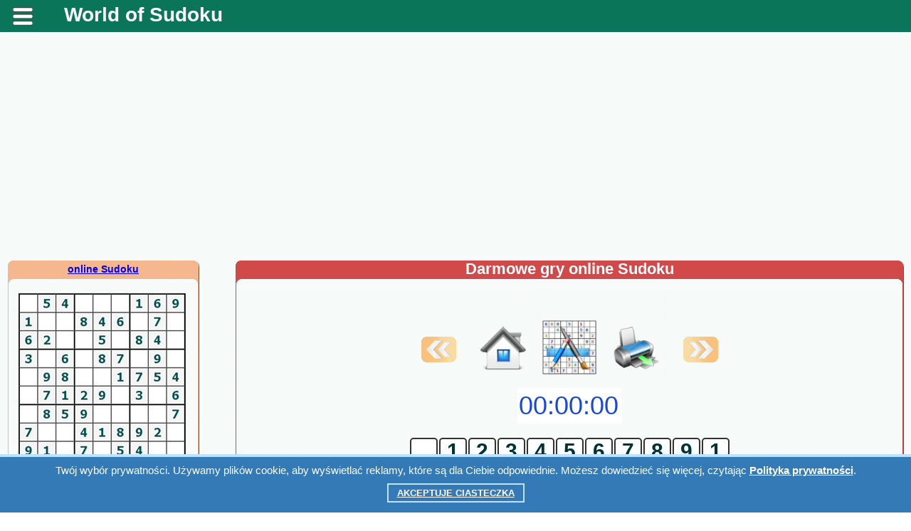

--- FILE ---
content_type: text/html; charset=UTF-8
request_url: https://worldofsudoku.net/pl/designer.php?ks=20
body_size: 6214
content:
<!DOCTYPE HTML PUBLIC "-//W3C//DTD HTML 4.01 Transitional//EN" "http://www.w3.org/TR/html4/loose.dtd">
 
<meta http-equiv="Content-Type" content="text/html; charset=utf-8">

<SCRIPT LANGUAGE='JavaScript'> 
var per_clear = "Jasny"; 
var per_record = "#Najlepszy wynik"; 
var per_game_over = "Gratulacje!"; 
var new_game_puzze = "Rozpocząć grę"; 
</SCRIPT>
<html xml:lang="pl" lang="pl"> 
<head><meta name="viewport" content="width=device-width, initial-scale=1.0">
<script data-ad-client="ca-pub-7825848566854989" async src="https://pagead2.googlesyndication.com/pagead/js/adsbygoogle.js"></script> 
<style media='print' type='text/css'>
#navbar-iframe {display: none; height: 0px; visibility: hidden;}
.noprint {display: none;}
body {background:#FFF; color:#000;}
a {text-decoration: underline; color:#00F;}
}
</style>
 
<link rel="stylesheet" href="/css/mystyles.css?ver=98" type="text/css">
<link rel="stylesheet" href="/css/sudoku.css?ver=1" type="text/css">
 
<meta http-equiv="Content-Type" content="text/html; charset=utf-8">

<link rel="stylesheet" href="/karusel/sudoku.css?ver=1" type="text/css">
<script language="javascript" src="/karusel/lib.min.js?ver=1" type="text/javascript"></script>
<script language="javascript" src="/karusel/script_jcarousellite.js?ver=1" type="text/javascript"></script>

<title>Darmowe gry online Sudoku.</title><meta name="Description" content="Darmowe gry online Sudoku. Broszura Sudoku. Sudoku dla początkujących."><meta name="KEYWORDS" content="Sudoku, Sudoku w Internecie, za darmo Sudoku, darmowy Sudoku, Sudoku, Sudoku wydrukować">
<meta property="og:title" content="Darmowe gry online Sudoku."/>
<meta property="og:description" content="Darmowe gry online Sudoku. Broszura Sudoku. Sudoku dla początkujących."/>
<meta property="og:type" content="website"/>

<meta property="og:image" content="https://worldofsudoku.net/css/share/sudoku.png?ver=1"/>
<meta property="og:url" content= "https://worldofsudoku.net/pl/designer.php?ks=20"/>


</head>
<body>


<script language="javascript" src="/js/zamena.js?ver=1" type="text/javascript"></script>
<script language="javascript" src="/js/sudoku_test.js?ver=13" type="text/javascript"></script>
<script language="javascript" src="/js/sudoku_test_bel.js?ver=13" type="text/javascript"></script>
<script language="javascript" src="/js/statrus_test.js?ver=1" type="text/javascript"></script>

<SCRIPT LANGUAGE='JavaScript'> 

var gen = [0,0,0,0,0,0,0,0,0,0,0,0,0,0,0,0,0,0,0,0,0,0,0,0,0,0,0,0,0,0,0,0,0,0,0,0,0,0,0,0,0,0,0,0,0,0,0,0,0,0,0,0,0,0,0,0,0,0,0,0,0,0,0,0,0,0,0,0,0,0,0,0,0,0,0,0,0,0,0,0,0,0,0];
var reg_kon = 1;

function show_otvet(header_id,show) {
var div = document.getElementById('rasp_otv');
var posspan = document.getElementById('tab_otv');
if(show)
{
div.innerHTML = document.getElementById(header_id).innerHTML;
posspan.style.display = 'block';
}
else
{
posspan.style.display = 'none';
div.innerHTML = ''
}
}

</SCRIPT><SCRIPT LANGUAGE='JavaScript'> var gen = new Array(0,0,0,0,0,0,0,0,0,4,0,6,0,0,8,0,0,7,0,0,7,3,0,0,0,8,0,0,0,0,0,0,9,0,0,8,0,8,0,0,0,0,4,0,0,7,0,0,0,8,0,0,0,0,0,0,0,0,7,0,0,9,3,0,6,0,0,0,0,0,0,0,0,9,0,0,0,1,0,0,0,2,0); </SCRIPT><SCRIPT LANGUAGE='JavaScript'> 
var reg_kon = 0;
</SCRIPT><SCRIPT LANGUAGE='JavaScript'> 
var protv = gen; var otvety = gen; 
</SCRIPT>
<table class="navigacij" cellspacing="0" cellpadding="0">
<tr class="vys_verh"><td class="shir_lev"></td><td></td><td class="shir_prav"></td></tr>
<tr><td></td><td>

<span class="noprint">

<div class="block_rekl_ver">
<div class="block_rekl_ver">
</div>
</div>

<div class="block_shap">
<noindex><nofollow>
<script type="text/javascript" src="https://apis.google.com/js/plusone.js">
  {lang: 'pl'}
</script>
</nofollow></noindex>


	<div class="mobile" style="text-align:justify">
	<header>
		<div class="menu">
			<a class="menu-triger" href="#"></a>
			<div class="menu-popup">
				<a class="menu-close" href="#"></a>
				<ul>


<li><h1><a href="https://worldofsudoku.net/" title="sudoku online">World of sudoku</a></h1></li>

<li><span class="noprint"><h2><a href="/pl/index.php" target="_self" title="Sudoku dla początkujących">Sudoku dla początkujących</a></h2></span></li>

<li><span class="noprint"><h2><a href="/pl/sudoku.php" target="_self" title="Sudoku dla panów">Sudoku dla panów</a></h2></span></li>

<li><span class="noprint"><h2><a href="/pl/designer.php" target="_self" title="Designer Sudoku">Designer Sudoku</a></h2></span></li>

<li><span class="noprint"><h2><a href="/pl/print_sudoku.php" target="_self" title="Broszura Sudoku">Broszura Sudoku</a></h2></span></li>

<li><span class="noprint"><h2><a href="/pl/15puzzle.php" target="_self" title="Piętnaście układanek">Piętnaście układanek</a></h2></span></li>

<span><li style='padding:10px'><link href="/css/share.css?ver=7" rel="stylesheet" type="text/css" /> 
<meta property="fb:app_id" content="577951932557849" />

<div class="block_sylka" id="zag_stran">
<noindex><nofollow>
<div class='socials_pluss pluso-top'><div class='pluso pluso-theme-light'>

<a class='pluso-twitter' href="https://twitter.com/share?text=Darmowe gry online Sudoku.&url=https%3A%2F%2Fworldofsudoku.net%2Fpl%2Fdesigner.php%3Fks%3D20" title="Twitter" onclick="window.open(this.href, this.title, 'toolbar=0, status=0, width=548, height=325'); return false" target="_parent"></a>

<a class='pluso-facebook' href="https://www.facebook.com/sharer/sharer.php?u=https%3A%2F%2Fworldofsudoku.net%2Fpl%2Fdesigner.php%3Fks%3D20" onclick="window.open(this.href, this.title, 'toolbar=0, status=0, width=548, height=325'); return false" title="Facebook" target="_parent"></a>

<a class='pluso-vkontakte' href="viber://forward?text=Darmowe gry online Sudoku. https%3A%2F%2Fworldofsudoku.net%2Fpl%2Fdesigner.php%3Fks%3D20" title="Viber" onclick="window.open(this.href, this.title, 'toolbar=0, status=0, width=548, height=325'); return false" target="_parent"></a>

<a class='pluso-odnoklassniki' href="https://telegram.me/share/url?url=https%3A%2F%2Fworldofsudoku.net%2Fpl%2Fdesigner.php%3Fks%3D20&text=Darmowe gry online Sudoku." onclick="window.open(this.href, this.title, 'toolbar=0, status=0, width=548, height=325'); return false" title="Telegram" target="_parent"></a>

</div></div>
</nofollow></noindex>
</div>
</li></span><li><meta http-equiv="Content-Type" content="text/html; charset=utf-8">

<div id="avtor_for4">

			<a href="/da/" title="duński" id="avtor_for3">Dansk</a>
             | 
			<a href="/de/" title="niemiecki" id="avtor_for3">Deutsch</a>
             | 
			<a href="/el/" title="grecki" id="avtor_for3">Ελληνικά</a>
             | 
			<a href="/en/" title="angielski (USA)" id="avtor_for3">English</a>
             | 
			<a href="/es/" title="hiszpański" id="avtor_for3">Español</a>
             | 
			<a href="/fr/" title="francuski" id="avtor_for3">Français</a>
             | 
			<a href="/it/" title="włoski" id="avtor_for3">Italiano</a>
             | 
			<a href="/ja/" title="japoński" id="avtor_for3">日本語</a>
             | 
			<a href="/ko/" title="koreański" id="avtor_for3">한국어</a>
             | 
			<a href="/ms/" title="malajski" id="avtor_for3">Bahasa Melayu</a>
             | 
			<a href="/no/" title="norweski Bokmål" id="avtor_for3">Norsk (bokmål)</a>
             | 
			<a href="/nl/" title="niderlandzki" id="avtor_for3">Nederlands</a>
             | 
			<a href="/pl/" title="polski" id="avtor_for_s">Polski</a>
             | 
			<a href="/pt/" title="portugalski" id="avtor_for3">Português</a>
             | 
			<a href="/ru/" title="rosyjski" id="avtor_for3">Русский</a>
             | 
			<a href="/sr/" title="serbski" id="avtor_for3">Српски</a>
             | 
			<a href="/sv/" title="szwedzki" id="avtor_for3">Svenska</a>
             | 
			<a href="/th/" title="tajski" id="avtor_for3">ภาษาไทย</a>
             | 
			<a href="/tr/" title="turecki" id="avtor_for3">Türkçe</a>
             | 
			<a href="/uk/" title="ukraiński" id="avtor_for3">Українська</a>
             | 
			<a href="/vi/" title="wietnamski" id="avtor_for3">Tiếng Việt</a>
             | 
			<a href="/zh/" title="chiński (uproszczony)" id="avtor_for3">中文</a>

</div>
</li>				</ul>						
			</div>
		</div>
 		<div class="logo"><a href="/index.php" title="Darmowe gry online Sudoku" target="_self">World of Sudoku</a></div>
	</header>

</div>

<link rel="stylesheet" href="/css/mob_menu.css?ver=90" type="text/css">

<link rel="stylesheet" href="/css/kuka.css?v=90" type="text/css">

<script type="text/javascript">
window.jQuery || document.write('<script type="text/javascript" src="/reyting-u8/js-u8/jquery-1.6.2.min.js"><\/script>');
</script>

<script>
$(function() {
	var $menu_popup = $('.menu-popup');
	
	$(".menu-triger, .menu-close").click(function(){
		$menu_popup.slideToggle(300, function(){
			if ($menu_popup.is(':hidden')) {
				$('body').removeClass('body_pointer');
			} else {
				$('body').addClass('body_pointer');
			}					
		});  
		return false;
	});			
});
</script>


<div style="display:none"><img src="/otvety/img/otv_1.gif"><img src="/otvety/img/otv_2.gif"><img src="/otvety/img/otv_3.gif"><img src="/otvety/img/otv_4.gif"><img src="/otvety/img/otv_5.gif"><img src="/otvety/img/otv_6.gif"><img src="/otvety/img/otv_7.gif"><img src="/otvety/img/otv_8.gif"></div>
</div>

<div class="block_rekl_mid">
<noindex><nofollow>

<div style="margin-top:20px;"></div>

<div class="adat_big">
<div class="block_rekl_mal">
<script async src="https://pagead2.googlesyndication.com/pagead/js/adsbygoogle.js"></script>
<!-- адапт -->
<ins class="adsbygoogle"
     style="display:block"
     data-ad-client="ca-pub-7825848566854989"
     data-ad-slot="9593691103"
     data-ad-format="auto"
     data-full-width-responsive="true"></ins>
<script>
     (adsbygoogle = window.adsbygoogle || []).push({});
</script>
</div>
</div>

<div class="adat_mal">
<script async src="https://pagead2.googlesyndication.com/pagead/js/adsbygoogle.js"></script>
<!-- адапт -->
<ins class="adsbygoogle"
     style="display:block"
     data-ad-client="ca-pub-7825848566854989"
     data-ad-slot="9593691103"
     data-ad-format="auto"
     data-full-width-responsive="true"></ins>
<script>
     (adsbygoogle = window.adsbygoogle || []).push({});
</script>
</div>

<div style="margin-top:10px;"></div>

</nofollow></noindex>
</div>

</span>

<div class="block_obch">

<table class="navigacij" cellspacing="0" cellpadding="0">
<tr><td class="bl_left">

<span class="noprint">

<div class="block_zag_v0_lbigpaz"><a href="/pl/" title="Darmowe gry online Sudoku">online Sudoku</a></div><div class="block_zag_m0_lbigpaz"><div id="tabscanvordver-prbigpaz"><div><a href="designer.php?ks=947" target="_self"><img class="navram" src="/best_sudoku/free_sudoku/947/sudo.png" alt="online Sudoku #947" title="online Sudoku #947"/></a></div><div><a href="designer.php?ks=948" target="_self"><img class="navram" src="/best_sudoku/free_sudoku/948/sudo.png" alt="online Sudoku #948" title="online Sudoku #948"/></a></div><div><a href="designer.php?ks=949" target="_self"><img class="navram" src="/best_sudoku/free_sudoku/949/sudo.png" alt="online Sudoku #949" title="online Sudoku #949"/></a></div><div><a href="designer.php?ks=950" target="_self"><img class="navram" src="/best_sudoku/free_sudoku/950/sudo.png" alt="online Sudoku #950" title="online Sudoku #950"/></a></div><div><a href="designer.php?ks=951" target="_self"><img class="navram" src="/best_sudoku/free_sudoku/951/sudo.png" alt="online Sudoku #951" title="online Sudoku #951"/></a></div></div></div><div class="block_zag_n0_lbigpaz"></div>
<div style="margin-top:30px;"></div>

<div id="tabaneklev_c">
<noindex><nofollow>

<script async src="https://pagead2.googlesyndication.com/pagead/js/adsbygoogle.js"></script>
<!-- небоскреб -->
<ins class="adsbygoogle"
     style="display:inline-block;width:300px;height:600px"
     data-ad-client="ca-pub-7825848566854989"
     data-ad-slot="8895687109"></ins>
<script>
     (adsbygoogle = window.adsbygoogle || []).push({});
</script>

</nofollow></noindex>
</div>

<div style="margin-top:30px;"></div>

<a href="/pl/15puzzle.php" style="font-size:14px;font-weight:bold;color:#444;" target="_self" title="Piętnaście układanek">
<img class="navram" src="/img/pyatnashki.png" alt="Piętnaście układanek" title="Piętnaście układanek"/>
</a>
</span>

</td><td class="bl_mid">

<table class="navigacij" cellspacing="0" cellpadding="0">
<tr><td class="cros_v_l"></td>

<td class="cros_v_m"><span class="noprint">Darmowe gry online Sudoku</span></td>
<td class="cros_v_r"></td></tr>
<tr><td class="cros_m_l"></td>
<td>

<span class="noprint">

<div style="display:none"><img src="/img/sled.png"><img src="/img/pred.png"></div>
</span>

<div class="block_cros_men">

<table border="0" cellpadding="0" cellspacing="0" align="center" class="men_scan15"><tr>


<td style="vertical-align:bottom;text-align:center;padding-bottom:20px;">
<span class="noprint">
<div style="vertical-align:bottom;text-align:center;">
<a href="/pl/designer.php?ks=19" target="_self" onMouseOut="MM_swapImgRestore()"onMouseOver="MM_swapImage('previous_puzzle','','/img/pred.png',1)"><img src="/img/pred_s.png" name="previous_puzzle" border="0"></a>
</div>
</span>
</td><td width="25"></td>
<td align="center" width="80"><span class="noprint"><a href="/pl/index.php" target="_self" title="online Sudoku"><img class="navram" src="/img/iconki/home.png?ver=1" WIDTH="80" HEIGHT="120" alt='online Sudoku'></a></span></td>
<td align="center" width="105"><span class="noprint"><a href="/pl/designer.php" target="_self" title="Designer Sudoku"><img class="navram" src="/img/iconki/designer.png?ver=1" width="80" height="120" alt='Designer Sudoku'></a></span></td>
<td align="center" width="80"><span class="noprint"><img class="navram" src="/img/iconki/print.png?ver=1" width="80" height="120" alt='Broszura Sudoku' onclick='print()' title="Broszura Sudoku"></span></td>

<td width="25"></td><td style="vertical-align:bottom;text-align:center;padding-bottom:20px;">
<span class="noprint">
<div style="vertical-align:bottom;text-align:center;">
<a href="/pl/designer.php?ks=21" target="_self" onMouseOut="MM_swapImgRestore()"onMouseOver="MM_swapImage('next_puzzle','','/img/sled.png',1)"><img src="/img/sled_s.png" name="next_puzzle" border="0"></a>
</div>
</span>
</td>
</tr>
</table>

<div id="tab_otv" style="display:hidden">
<table width="240" border="0" cellspacing="0" cellpadding="0"><tr>
<td valign="top" width="8" height="8"><img src="/otvety/img/otv_7.gif" align="top" width="8" height="8"></td>
<td valign="top" width="100%" background="/otvety/img/otv_6.gif"></td>
<td valign="top"><img src="/otvety/img/otv_8.gif" width="8" height="8"></td>
</tr><tr>
<td valign="top" background="/otvety/img/otv_4.gif"></td>
<td valign="top" height="55" bgcolor="#FFFFFF"><div id="rasp_otv"></div></td>
<td valign="top" background="/otvety/img/otv_5.gif"></td>
</tr><tr>
<td valign="top" width="8" height="8"><img src="/otvety/img/otv_2.gif" width="8" align="top" height="8"></td>
<td valign="top" background="/otvety/img/otv_1.gif"></td>
<td valign="top"><img src="/otvety/img/otv_3.gif" align="top" width="8" height="8"></td>
</tr></table>
</div>
<SCRIPT LANGUAGE='JavaScript'> var gga = new Array(6,4,8,9,1,7,5,2,3,7,9,5,2,3,4,6,8,1,3,2,1,8,5,6,9,4,7,4,8,6,7,9,3,2,1,5,9,5,7,1,2,8,4,3,6,2,1,3,4,6,5,8,7,9,8,3,4,5,7,9,1,6,2,1,6,9,3,4,2,7,5,8,5,7,2,6,8,1,3,9,4,0); </SCRIPT><SCRIPT LANGUAGE='JavaScript'> kodsudok(); </SCRIPT><SCRIPT LANGUAGE='JavaScript'> var kons = 48; </SCRIPT><SCRIPT LANGUAGE='JavaScript'> var ch_bl = 0; </SCRIPT><SCRIPT LANGUAGE='JavaScript'> glavgen_bel(); </SCRIPT><span class="noprint"><form action="/pl/designer.php?ks=20" method="POST" target="_self">
<table border="0" cellpadding="0" cellspacing="0" align="center"><tr><td><br/><SELECT size=2 name="chbl">
<OPTION title="" selected value=0> Zielony </OPTION>
<OPTION title="" value=1> kolor </OPTION>
</SELECT></td><td width="5"></td><td valign="bottom">
<a href="/pl/free_sudoku.php?su=20" target="_self"><img class="navram" src="/img/iconki/lampa_svet.png?ver=1" WIDTH="40" HEIGHT="40" onmouseover="show_otvet('center_3',1)" onmouseout="show_otvet('center_3',0)" alt='Odpowiedź'></a><span style="display:none" id="center_3"><img src="/best_sudoku/free_sudoku/20/otvet.png" width="240" border="0" alt="Odpowiedź"></span></a>
</td></tr></table><br/><input type="submit" name="aaa" title="Nowe Sudoku"value="< Nowe Sudoku >" <a href="/pl/designer.php?ks=20" target="_self"></form></span><div align="center"><form action="/pl/designer.php?ks=20" method="GET"><br/># <input type="text" name="ks" size="5" value="20" maxlength="5"> <input type="submit" value="Ok"></form></div>
</div>

<span class="noprint">

<br/><br/><div class=\"block_rek_kros\">

<noindex><nofollow>

<div id="rekl_ob">
<script async src="https://pagead2.googlesyndication.com/pagead/js/adsbygoogle.js"></script>
<!-- аккаунт низ -->
<ins class="adsbygoogle"
     style="display:inline-block;width:728px;height:90px"
     data-ad-client="ca-pub-7825848566854989"
     data-ad-slot="0788624831"></ins>
<script>
     (adsbygoogle = window.adsbygoogle || []).push({});
</script>
</div>

</nofollow></noindex>




<br/><br/>

<table class="navigacij" cellspacing="0" cellpadding="0">
<tr><td width="100%" align="center"><div style="display:none">
<img src="/img/lenta_pr_vyd.png">
<img src="/img/lenta_lev_vyd.png">
</div>

<div id="shapka_ob">

<div id="jCarouselLiteDemo">

<div class="zag_len_glst_vid_sudoku">
online Sudoku:</div>

        <div class="carousel main">

<table class="navigacij_lenta">
<tr>
<td>        
            <a href="#" class="prev"> &nbsp </a>
</td><td>

            <div class="jCarouselLite">
                <ul>
 
                     <li><table><tr><td class="inform_lenta"><div class="prim_lenta_sudoku"><a href="/pl/designer.php?ks=233" title="online Sudoku #233" target="_self"><img class="navram" src="/best_sudoku/free_sudoku/233/sudo.png" alt="online Sudoku #233" title="online Sudoku #233"/></a></div></td></tr></table>                    </li>                    <li><table><tr><td class="inform_lenta"><div class="prim_lenta_sudoku"><a href="/pl/designer.php?ks=234" title="online Sudoku #234" target="_self"><img class="navram" src="/best_sudoku/free_sudoku/234/sudo.png" alt="online Sudoku #234" title="online Sudoku #234"/></a></div></td></tr></table>                    </li>                    <li><table><tr><td class="inform_lenta"><div class="prim_lenta_sudoku"><a href="/pl/designer.php?ks=235" title="online Sudoku #235" target="_self"><img class="navram" src="/best_sudoku/free_sudoku/235/sudo.png" alt="online Sudoku #235" title="online Sudoku #235"/></a></div></td></tr></table>                    </li>                    <li><table><tr><td class="inform_lenta"><div class="prim_lenta_sudoku"><a href="/pl/designer.php?ks=236" title="online Sudoku #236" target="_self"><img class="navram" src="/best_sudoku/free_sudoku/236/sudo.png" alt="online Sudoku #236" title="online Sudoku #236"/></a></div></td></tr></table>                    </li>                    <li><table><tr><td class="inform_lenta"><div class="prim_lenta_sudoku"><a href="/pl/designer.php?ks=237" title="online Sudoku #237" target="_self"><img class="navram" src="/best_sudoku/free_sudoku/237/sudo.png" alt="online Sudoku #237" title="online Sudoku #237"/></a></div></td></tr></table>                    </li>                    <li><table><tr><td class="inform_lenta"><div class="prim_lenta_sudoku"><a href="/pl/designer.php?ks=238" title="online Sudoku #238" target="_self"><img class="navram" src="/best_sudoku/free_sudoku/238/sudo.png" alt="online Sudoku #238" title="online Sudoku #238"/></a></div></td></tr></table>                    </li>                    <li><table><tr><td class="inform_lenta"><div class="prim_lenta_sudoku"><a href="/pl/designer.php?ks=239" title="online Sudoku #239" target="_self"><img class="navram" src="/best_sudoku/free_sudoku/239/sudo.png" alt="online Sudoku #239" title="online Sudoku #239"/></a></div></td></tr></table>                    </li>

                </ul>
            </div>

</td><td>
            
            <a href="#" class="next"> &nbsp </a>

</td></tr></table>

        </div>        

           
<div id="demo">  
<script type="text/javascript">
    $(".default .jCarouselLite").jCarouselLite({
        btnNext: ".default .next",
        btnPrev: ".default .prev"
    });   
</script>     
</div>
  
</div>

</div>

<div id="shapka_mob" style="width:350px;height:25px;vertical-align:middle;background:#f5b78e;color:#111;font-size:16px;font-weight:bold">online Sudoku:</div>

<div id="shapka_mob" style="width:350px;overflow:auto;background:#fff">
<table><tr>
<td><div id="zag_cross">online Sudoku #233</div><div><a href="/pl/designer.php?ks=233" title="online Sudoku #233" target="_self"><img class="navram" src="/best_sudoku/free_sudoku/233/sudo.png" alt="online Sudoku #233" title="online Sudoku #233"></a></div></td><td><div id="zag_cross">online Sudoku #234</div><div><a href="/pl/designer.php?ks=234" title="online Sudoku #234" target="_self"><img class="navram" src="/best_sudoku/free_sudoku/234/sudo.png" alt="online Sudoku #234" title="online Sudoku #234"></a></div></td><td><div id="zag_cross">online Sudoku #235</div><div><a href="/pl/designer.php?ks=235" title="online Sudoku #235" target="_self"><img class="navram" src="/best_sudoku/free_sudoku/235/sudo.png" alt="online Sudoku #235" title="online Sudoku #235"></a></div></td><td><div id="zag_cross">online Sudoku #236</div><div><a href="/pl/designer.php?ks=236" title="online Sudoku #236" target="_self"><img class="navram" src="/best_sudoku/free_sudoku/236/sudo.png" alt="online Sudoku #236" title="online Sudoku #236"></a></div></td><td><div id="zag_cross">online Sudoku #237</div><div><a href="/pl/designer.php?ks=237" title="online Sudoku #237" target="_self"><img class="navram" src="/best_sudoku/free_sudoku/237/sudo.png" alt="online Sudoku #237" title="online Sudoku #237"></a></div></td><td><div id="zag_cross">online Sudoku #238</div><div><a href="/pl/designer.php?ks=238" title="online Sudoku #238" target="_self"><img class="navram" src="/best_sudoku/free_sudoku/238/sudo.png" alt="online Sudoku #238" title="online Sudoku #238"></a></div></td><td><div id="zag_cross">online Sudoku #239</div><div><a href="/pl/designer.php?ks=239" title="online Sudoku #239" target="_self"><img class="navram" src="/best_sudoku/free_sudoku/239/sudo.png" alt="online Sudoku #239" title="online Sudoku #239"></a></div></td></tr></table>
</div>

</td><td>
</td></tr></table></div>

<br/>

<table class="navigacij" cellspacing="0" cellpadding="0"><tr><td align="center">
<div style="max-width:350px;text-align:center;" id="soobstat">

<SCRIPT LANGUAGE='JavaScript'> zagr_st(); </SCRIPT>

</div>
</td></tr>
</table>

<br/><br/>


<div class="navs"><h3><a href="print_sudoku.php" id="ssyltem" target="_self" title="Darmowe gry online Sudoku. Broszura Sudoku.">Darmowe gry online Sudoku. Broszura Sudoku.</a></h3></div>

<br/><br/>

<div class="block_menu">
<meta http-equiv="Content-Type" content="text/html; charset=utf-8">

<div id="avtor_for4">

			<a href="/da/" title="duński" id="avtor_for3">Dansk</a>
             | 
			<a href="/de/" title="niemiecki" id="avtor_for3">Deutsch</a>
             | 
			<a href="/el/" title="grecki" id="avtor_for3">Ελληνικά</a>
             | 
			<a href="/en/" title="angielski (USA)" id="avtor_for3">English</a>
             | 
			<a href="/es/" title="hiszpański" id="avtor_for3">Español</a>
             | 
			<a href="/fr/" title="francuski" id="avtor_for3">Français</a>
             | 
			<a href="/it/" title="włoski" id="avtor_for3">Italiano</a>
             | 
			<a href="/ja/" title="japoński" id="avtor_for3">日本語</a>
             | 
			<a href="/ko/" title="koreański" id="avtor_for3">한국어</a>
             | 
			<a href="/ms/" title="malajski" id="avtor_for3">Bahasa Melayu</a>
             | 
			<a href="/no/" title="norweski Bokmål" id="avtor_for3">Norsk (bokmål)</a>
             | 
			<a href="/nl/" title="niderlandzki" id="avtor_for3">Nederlands</a>
             | 
			<a href="/pl/" title="polski" id="avtor_for_s">Polski</a>
             | 
			<a href="/pt/" title="portugalski" id="avtor_for3">Português</a>
             | 
			<a href="/ru/" title="rosyjski" id="avtor_for3">Русский</a>
             | 
			<a href="/sr/" title="serbski" id="avtor_for3">Српски</a>
             | 
			<a href="/sv/" title="szwedzki" id="avtor_for3">Svenska</a>
             | 
			<a href="/th/" title="tajski" id="avtor_for3">ภาษาไทย</a>
             | 
			<a href="/tr/" title="turecki" id="avtor_for3">Türkçe</a>
             | 
			<a href="/uk/" title="ukraiński" id="avtor_for3">Українська</a>
             | 
			<a href="/vi/" title="wietnamski" id="avtor_for3">Tiếng Việt</a>
             | 
			<a href="/zh/" title="chiński (uproszczony)" id="avtor_for3">中文</a>

</div>
</div>

<br/><br/>

<div class="navs"><h3><a href="/pl/" id="ssyltem" target="_self" title="Sudoku dla początkujących">Sudoku dla początkujących </a></h3><h3><a href="/pl/sudoku.php" id="ssyltem" target="_self" title="Sudoku dla panów">Sudoku dla panów</a></h3><h3><a href="/pl/15puzzle.php" id="ssyltem" target="_self" title="Piętnaście układanek">Piętnaście układanek</a></h3></div><link href="/css/share.css?ver=7" rel="stylesheet" type="text/css" /> 
<meta property="fb:app_id" content="577951932557849" />

<div class="block_sylka" id="zag_stran">
<noindex><nofollow>
<div class='socials_pluss pluso-top'><div class='pluso pluso-theme-light'>

<a class='pluso-twitter' href="https://twitter.com/share?text=Darmowe gry online Sudoku.&url=https%3A%2F%2Fworldofsudoku.net%2Fpl%2Fdesigner.php%3Fks%3D20" title="Twitter" onclick="window.open(this.href, this.title, 'toolbar=0, status=0, width=548, height=325'); return false" target="_parent"></a>

<a class='pluso-facebook' href="https://www.facebook.com/sharer/sharer.php?u=https%3A%2F%2Fworldofsudoku.net%2Fpl%2Fdesigner.php%3Fks%3D20" onclick="window.open(this.href, this.title, 'toolbar=0, status=0, width=548, height=325'); return false" title="Facebook" target="_parent"></a>

<a class='pluso-vkontakte' href="viber://forward?text=Darmowe gry online Sudoku. https%3A%2F%2Fworldofsudoku.net%2Fpl%2Fdesigner.php%3Fks%3D20" title="Viber" onclick="window.open(this.href, this.title, 'toolbar=0, status=0, width=548, height=325'); return false" target="_parent"></a>

<a class='pluso-odnoklassniki' href="https://telegram.me/share/url?url=https%3A%2F%2Fworldofsudoku.net%2Fpl%2Fdesigner.php%3Fks%3D20&text=Darmowe gry online Sudoku." onclick="window.open(this.href, this.title, 'toolbar=0, status=0, width=548, height=325'); return false" title="Telegram" target="_parent"></a>

</div></div>
</nofollow></noindex>
</div>
</span>
</td>
<td class="cros_m_r"></td></tr>
<tr><td class="cros_n_l"></td>
<td class="cros_n_m"></td>
<td class="cros_n_r"></td></tr>
</table>

</td><td class="bl_rigth">

<span class="noprint">

<div style="margin-top:25px;"></div>

<div id="tabaneklev_cr">
<noindex><nofollow>

<script async src="https://pagead2.googlesyndication.com/pagead/js/adsbygoogle.js"></script>
<!-- верт прав -->
<ins class="adsbygoogle"
     style="display:inline-block;width:160px;height:600px"
     data-ad-client="ca-pub-7825848566854989"
     data-ad-slot="7635927807"></ins>
<script>
     (adsbygoogle = window.adsbygoogle || []).push({});
</script>

</nofollow></noindex>
</div>
</span>

</td></tr></table>

</div>

<span class="noprint">

<div class="block_rekl_niz">
<noindex><nofollow>

<div id="rek_duw">

</div>

</nofollow></noindex></div>

<div class="block_podv">
<table class="navigacij" cellspacing="0" cellpadding="0"><tr>
<td class="podv_mid_left"></td>

<td class="podv_mid_l">Free<br/>Sudoku</td>
<td class="podv_left"></td>

<td class="podv_mid">Drukuj<br/>Sudoku</td>
<td class="podv_scan">© 2015 - 
2025 «worldofsudoku.net».<br/><a style="font-size:10px;font-weight:bold;color:#ffffff;" href="javascript: void(0);" target="_blank" onclick="open('privacy.php', '', 'width=450, height=525, top=300, left=300, scrollbars=yes'); return false;" title="Privacy policy">Privacy policy</a>.</td>

<td class="podv_mid">Sudoku<br/>gry</td>
<td class="podv_rigth"></td>

<td class="podv_mid_r">Online<br/>Sudoku</td>
<td class="podv_mid_rigth"></td>
</tr></table></div>

<div class="block_rekl_podv">

<noindex><nofollow>

<script>
  (function(i,s,o,g,r,a,m){i['GoogleAnalyticsObject']=r;i[r]=i[r]||function(){
  (i[r].q=i[r].q||[]).push(arguments)},i[r].l=1*new Date();a=s.createElement(o),
  m=s.getElementsByTagName(o)[0];a.async=1;a.src=g;m.parentNode.insertBefore(a,m)
  })(window,document,'script','//www.google-analytics.com/analytics.js','ga');

  ga('create', 'UA-19595969-11', 'auto');
  ga('send', 'pageview');
</script>

<table align="center"><tr>

<td width="75"></td>

<td align="left">

<div class="block_rekl_podv">

﻿
<div class="cookie_notice">
    Twój wybór prywatności. Używamy plików cookie, aby wyświetlać reklamy, które są dla Ciebie odpowiednie. Możesz dowiedzieć się więcej, czytając <a class="cookie_btn_a" href="privacy.php" style="color:#FFF">Polityka prywatności</a>.
      <div>
        <a class="cookie_btn" id="cookie_close" href="#close" style="color:#FFF">Akceptuje ciasteczka</a>
      </div>        
</div>

<script language="javascript" src="/js/kuka.js?v=90" type="text/javascript"></script>
</div>

</td>

<td width="25"></td>

<td align="left">
<a href="https://www.facebook.com/groups/2252889578069362/" rel="nofollow" title="We are on Facebook, join us." target="_blank"><table><tr><td style="font-size:12px; font-weight:bold;">Worldofsudoku<br/>in Facebook</td><td><img class="navram" src="/FOTO/playinchess_fac.png" alt="We are on Facebook, join us." width="25" height="25"></td></tr></table></a>
</td></tr></table>

</nofollow></noindex>

<br/>
</div>

</span>
      
</td><td></td></tr>
<tr class="vys_niz"><td></td><td></td><td></td></tr>
</table>

</body>
</html> 

--- FILE ---
content_type: text/html; charset=utf-8
request_url: https://www.google.com/recaptcha/api2/aframe
body_size: 267
content:
<!DOCTYPE HTML><html><head><meta http-equiv="content-type" content="text/html; charset=UTF-8"></head><body><script nonce="D7grHdFymeHeGXk4mVbxvA">/** Anti-fraud and anti-abuse applications only. See google.com/recaptcha */ try{var clients={'sodar':'https://pagead2.googlesyndication.com/pagead/sodar?'};window.addEventListener("message",function(a){try{if(a.source===window.parent){var b=JSON.parse(a.data);var c=clients[b['id']];if(c){var d=document.createElement('img');d.src=c+b['params']+'&rc='+(localStorage.getItem("rc::a")?sessionStorage.getItem("rc::b"):"");window.document.body.appendChild(d);sessionStorage.setItem("rc::e",parseInt(sessionStorage.getItem("rc::e")||0)+1);localStorage.setItem("rc::h",'1766748361213');}}}catch(b){}});window.parent.postMessage("_grecaptcha_ready", "*");}catch(b){}</script></body></html>

--- FILE ---
content_type: text/css
request_url: https://worldofsudoku.net/css/sudoku.css?ver=1
body_size: 1225
content:
@charset "utf-8";td.cyf_1{font:Tahoma,Geneva,sans-serif;font-size:18px;font-weight:bold;color:#b05151;background-color:#ffffff;cursor:default;}td.cyf_2{font:Tahoma,Geneva,sans-serif;font-size:18px;font-weight:bold;color:#b08251;background-color:#ffffff;cursor:default;}td.cyf_3{font:Tahoma,Geneva,sans-serif;font-size:18px;font-weight:bold;color:#b0af51;background-color:#ffffff;cursor:default;}td.cyf_4{font:Tahoma,Geneva,sans-serif;font-size:18px;font-weight:bold;color:#51b087;background-color:#ffffff;cursor:default;}td.cyf_5{font:Tahoma,Geneva,sans-serif;font-size:18px;font-weight:bold;color:#5189b0;background-color:#ffffff;cursor:default;}td.cyf_6{font:Tahoma,Geneva,sans-serif;font-size:18px;font-weight:bold;color:#515eb0;background-color:#ffffff;cursor:default;}td.cyf_7{font:Tahoma,Geneva,sans-serif;font-size:18px;font-weight:bold;color:#6951b0;background-color:#ffffff;cursor:default;}td.cyf_8{font:Tahoma,Geneva,sans-serif;font-size:18px;font-weight:bold;color:#9a969f;background-color:#ffffff;cursor:default;}td.cyf_9{font:Tahoma,Geneva,sans-serif;font-size:18px;font-weight:bold;color:#625f66;background-color:#ffffff;cursor:default;}td.cyfra_0{font:Tahoma,Geneva,sans-serif;font-size:24px;font-weight:bold;color:#ffffff;background-color:#ffffff;cursor:default;}td.cyfra_1{font:Tahoma,Geneva,sans-serif;font-size:24px;font-weight:bold;color:#b05151;background-color:#efefef;cursor:default;}td.cyfra_2{font:Tahoma,Geneva,sans-serif;font-size:24px;font-weight:bold;color:#b08251;background-color:#efefef;cursor:default;}td.cyfra_3{font:Tahoma,Geneva,sans-serif;font-size:24px;font-weight:bold;color:#b0af51;background-color:#efefef;cursor:default;}td.cyfra_4{font:Tahoma,Geneva,sans-serif;font-size:24px;font-weight:bold;color:#51b087;background-color:#efefef;cursor:default;}td.cyfra_5{font:Tahoma,Geneva,sans-serif;font-size:24px;font-weight:bold;color:#5189b0;background-color:#efefef;cursor:default;}td.cyfra_6{font:Tahoma,Geneva,sans-serif;font-size:24px;font-weight:bold;color:#515eb0;background-color:#efefef;cursor:default;}td.cyfra_7{font:Tahoma,Geneva,sans-serif;font-size:24px;font-weight:bold;color:#6951b0;background-color:#efefef;cursor:default;}td.cyfra_8{font:Tahoma,Geneva,sans-serif;font-size:24px;font-weight:bold;color:#9a969f;background-color:#efefef;cursor:default;}td.cyfra_9{font:Tahoma,Geneva,sans-serif;font-size:24px;font-weight:bold;color:#625f66;background-color:#efefef;cursor:default;}td.cyfram_1{font:Tahoma,Geneva,sans-serif;font-size:18px;font-weight:bold;color:#b05151;background-color:#efefef;cursor:default;}td.cyfram_2{font:Tahoma,Geneva,sans-serif;font-size:18px;font-weight:bold;color:#b08251;background-color:#efefef;cursor:default;}td.cyfram_3{font:Tahoma,Geneva,sans-serif;font-size:18px;font-weight:bold;color:#b0af51;background-color:#efefef;cursor:default;}td.cyfram_4{font:Tahoma,Geneva,sans-serif;font-size:18px;font-weight:bold;color:#51b087;background-color:#efefef;cursor:default;}td.cyfram_5{font:Tahoma,Geneva,sans-serif;font-size:18px;font-weight:bold;color:#5189b0;background-color:#efefef;cursor:default;}td.cyfram_6{font:Tahoma,Geneva,sans-serif;font-size:18px;font-weight:bold;color:#515eb0;background-color:#efefef;cursor:default;}td.cyfram_7{font:Tahoma,Geneva,sans-serif;font-size:18px;font-weight:bold;color:#6951b0;background-color:#efefef;cursor:default;}td.cyfram_8{font:Tahoma,Geneva,sans-serif;font-size:18px;font-weight:bold;color:#9a969f;background-color:#efefef;cursor:default;}td.cyfram_9{font:Tahoma,Geneva,sans-serif;font-size:18px;font-weight:bold;color:#625f66;background-color:#efefef;cursor:default;}td.chb_1{font:Tahoma,Geneva,sans-serif;font-size:18px;font-weight:bold;color:#002222;background-color:#ffffff;cursor:default;}td.chb_2{font:Tahoma,Geneva,sans-serif;font-size:18px;font-weight:bold;color:#002222;background-color:#ffffff;cursor:default;}td.chb_3{font:Tahoma,Geneva,sans-serif;font-size:18px;font-weight:bold;color:#002222;background-color:#ffffff;cursor:default;}td.chb_4{font:Tahoma,Geneva,sans-serif;font-size:18px;font-weight:bold;color:#002222;background-color:#ffffff;cursor:default;}td.chb_5{font:Tahoma,Geneva,sans-serif;font-size:18px;font-weight:bold;color:#002222;background-color:#ffffff;cursor:default;}td.chb_6{font:Tahoma,Geneva,sans-serif;font-size:18px;font-weight:bold;color:#002222;background-color:#ffffff;cursor:default;}td.chb_7{font:Tahoma,Geneva,sans-serif;font-size:18px;font-weight:bold;color:#002222;background-color:#ffffff;cursor:default;}td.chb_8{font:Tahoma,Geneva,sans-serif;font-size:18px;font-weight:bold;color:#002222;background-color:#ffffff;cursor:default;}td.chb_9{font:Tahoma,Geneva,sans-serif;font-size:18px;font-weight:bold;color:#002222;background-color:#ffffff;cursor:default;}td.chbra_0{font:Tahoma,Geneva,sans-serif;font-size:24px;font-weight:bold;color:#ffffff;background-color:#ffffff;cursor:default;}td.chbra_1{font:Tahoma,Geneva,sans-serif;font-size:24px;font-weight:bold;color:#005555;background-color:#efefef;cursor:default;}td.chbra_2{font:Tahoma,Geneva,sans-serif;font-size:24px;font-weight:bold;color:#005555;background-color:#efefef;cursor:default;}td.chbra_3{font:Tahoma,Geneva,sans-serif;font-size:24px;font-weight:bold;color:#005555;background-color:#efefef;cursor:default;}td.chbra_4{font:Tahoma,Geneva,sans-serif;font-size:24px;font-weight:bold;color:#005555;background-color:#efefef;cursor:default;}td.chbra_5{font:Tahoma,Geneva,sans-serif;font-size:24px;font-weight:bold;color:#005555;background-color:#efefef;cursor:default;}td.chbra_6{font:Tahoma,Geneva,sans-serif;font-size:24px;font-weight:bold;color:#005555;background-color:#efefef;cursor:default;}td.chbra_7{font:Tahoma,Geneva,sans-serif;font-size:24px;font-weight:bold;color:#005555;background-color:#efefef;cursor:default;}td.chbra_8{font:Tahoma,Geneva,sans-serif;font-size:24px;font-weight:bold;color:#005555;background-color:#efefef;cursor:default;}td.chbra_9{font:Tahoma,Geneva,sans-serif;font-size:24px;font-weight:bold;color:#005555;background-color:#efefef;cursor:default;}td.chbram_1{font:Tahoma,Geneva,sans-serif;font-size:18px;font-weight:bold;color:#005555;background-color:#eeeeee;cursor:default;}td.chbram_2{font:Tahoma,Geneva,sans-serif;font-size:18px;font-weight:bold;color:#005555;background-color:#eeeeee;cursor:default;}td.chbram_3{font:Tahoma,Geneva,sans-serif;font-size:18px;font-weight:bold;color:#005555;background-color:#eeeeee;cursor:default;}td.chbram_4{font:Tahoma,Geneva,sans-serif;font-size:18px;font-weight:bold;color:#005555;background-color:#eeeeee;cursor:default;}td.chbram_5{font:Tahoma,Geneva,sans-serif;font-size:18px;font-weight:bold;color:#005555;background-color:#eeeeee;cursor:default;}td.chbram_6{font:Tahoma,Geneva,sans-serif;font-size:18px;font-weight:bold;color:#005555;background-color:#eeeeee;cursor:default;}td.chbram_7{font:Tahoma,Geneva,sans-serif;font-size:18px;font-weight:bold;color:#005555;background-color:#eeeeee;cursor:default;}td.chbram_8{font:Tahoma,Geneva,sans-serif;font-size:18px;font-weight:bold;color:#005555;background-color:#eeeeee;cursor:default;}td.chbram_9{font:Tahoma,Geneva,sans-serif;font-size:18px;font-weight:bold;color:#005555;background-color:#eeeeee;cursor:default;}td.stata1{margin-right:10px;margin-left:10px; padding-left:10px; padding-right:10px; text-align:left;font-weight:bold;}td.stata2{margin-left:10px; margin-right:10px;padding-left:10px; padding-right:10px; text-align:right; font-weight:bold;}table.stata{width:350px;border-collapse:separate;border-spacing:0px;}td.stata3{padding-left:10px;text-align:left;width:95px;color:#1849d6;}td.stata4{text-align:left;width:95px;color:#1849d6;}td.stata5{padding-right:10px;text-align:right;width:160px;color:#1849d6;}tr.stata7{background-color:#EEE;}tr.stata8{background-color:#FFF;}div.cyfra_0{font:Tahoma,Geneva,sans-serif;font-size:24px;font-weight:bold;color:#ffffff;background-color:#efefef;cursor:default;float:left; height:35px; width:35px; text-align:center; vertical-align:middle; line-height:1.5; }div.cyfra_1{font:Tahoma,Geneva,sans-serif;font-size:24px;font-weight:bold;color:#b05151;background-color:#efefef;cursor:default;float:left;height:35px; width:35px; text-align:center; vertical-align:middle; line-height:1.5; }div.cyfra_2{font:Tahoma,Geneva,sans-serif;font-size:24px;font-weight:bold;color:#b08251;background-color:#efefef;cursor:default;float:left;height:35px; width:35px; text-align:center; vertical-align:middle; line-height:1.5; }div.cyfra_3{font:Tahoma,Geneva,sans-serif;font-size:24px;font-weight:bold;color:#b0af51;background-color:#efefef;cursor:default;float:left;height:35px; width:35px; text-align:center; vertical-align:middle; line-height:1.5; }div.cyfra_4{font:Tahoma,Geneva,sans-serif;font-size:24px;font-weight:bold;color:#51b087;background-color:#efefef;cursor:default;float:left;height:35px; width:35px; text-align:center; vertical-align:middle; line-height:1.5; }div.cyfra_5{font:Tahoma,Geneva,sans-serif;font-size:24px;font-weight:bold;color:#5189b0;background-color:#efefef;cursor:default;float:left;height:35px; width:35px; text-align:center; vertical-align:middle; line-height:1.5; }div.cyfra_6{font:Tahoma,Geneva,sans-serif;font-size:24px;font-weight:bold;color:#515eb0;background-color:#efefef;cursor:default;float:left;height:35px; width:35px; text-align:center; vertical-align:middle; line-height:1.5; }div.cyfra_7{font:Tahoma,Geneva,sans-serif;font-size:24px;font-weight:bold;color:#6951b0;background-color:#efefef;cursor:default;float:left;height:35px; width:35px; text-align:center; vertical-align:middle; line-height:1.5; }div.cyfra_8{font:Tahoma,Geneva,sans-serif;font-size:24px;font-weight:bold;color:#9a969f;background-color:#efefef;cursor:default;float:left;height:35px; width:35px; text-align:center; vertical-align:middle; line-height:1.5; }div.cyfra_9{font:Tahoma,Geneva,sans-serif;font-size:24px;font-weight:bold;color:#625f66;background-color:#efefef;cursor:default;float:left;height:35px; width:35px; text-align:center; vertical-align:middle; line-height:1.5; }div.chbra_0{font:Tahoma,Geneva,sans-serif;font-size:24px;font-weight:bold;color:#ffffff;background-color:#efefef;cursor:default;float:left;height:35px; width:35px; text-align:center; vertical-align:middle; line-height:1.5; }div.chbra_1{font:Tahoma,Geneva,sans-serif;font-size:24px;font-weight:bold;color:#005555;background-color:#efefef;cursor:default;float:left;height:35px; width:35px; text-align:center; vertical-align:middle; line-height:1.5; }div.chbra_2{font:Tahoma,Geneva,sans-serif;font-size:24px;font-weight:bold;color:#005555;background-color:#efefef;cursor:default;float:left;height:35px; width:35px; text-align:center; vertical-align:middle; line-height:1.5; }div.chbra_3{font:Tahoma,Geneva,sans-serif;font-size:24px;font-weight:bold;color:#005555;background-color:#efefef;cursor:default;float:left;height:35px; width:35px; text-align:center; vertical-align:middle; line-height:1.5; }div.chbra_4{font:Tahoma,Geneva,sans-serif;font-size:24px;font-weight:bold;color:#005555;background-color:#efefef;cursor:default;float:left;height:35px; width:35px; text-align:center; vertical-align:middle; line-height:1.5; }div.chbra_5{font:Tahoma,Geneva,sans-serif;font-size:24px;font-weight:bold;color:#005555;background-color:#efefef;cursor:default;float:left;height:35px; width:35px; text-align:center; vertical-align:middle; line-height:1.5; }div.chbra_6{font:Tahoma,Geneva,sans-serif;font-size:24px;font-weight:bold;color:#005555;background-color:#efefef;cursor:default;float:left;height:35px; width:35px; text-align:center; vertical-align:middle; line-height:1.5; }div.chbra_7{font:Tahoma,Geneva,sans-serif;font-size:24px;font-weight:bold;color:#005555;background-color:#efefef;cursor:default;float:left;height:35px; width:35px; text-align:center; vertical-align:middle; line-height:1.5; }div.chbra_8{font:Tahoma,Geneva,sans-serif;font-size:24px;font-weight:bold;color:#005555;background-color:#efefef;cursor:default;float:left;height:35px; width:35px; text-align:center; vertical-align:middle; line-height:1.5; }div.chbra_9{font:Tahoma,Geneva,sans-serif;font-size:24px;font-weight:bold;color:#005555;background-color:#efefef;cursor:default;float:left;height:35px; width:35px; text-align:center; vertical-align:middle; line-height:1.5; }div.cifsud{font:Tahoma,Geneva,sans-serif;font-size:30px;font-weight:bold;color:#444;background-color:#ffffff;cursor:default;float:left; height:35px; width:35px; text-align:center; vertical-align:middle; line-height:1.15; }div.cifra{font:Tahoma,Geneva,sans-serif;font-size:30px;font-weight:bold;color:#ffffff;background-color:#ffffff;cursor:default;float:left; height:35px; width:35px; text-align:center; vertical-align:middle; line-height:1.15; }div.cyfra_zag_0{font:Tahoma,Geneva,sans-serif;font-size:30px;font-weight:bold;color:#ffffff;background-color:#ffffff;cursor:default;float:left; height:35px; width:35px; text-align:center; vertical-align:middle; line-height:1.15; }div.cyfra_zag_1{font:Tahoma,Geneva,sans-serif;font-size:30px;font-weight:bold;color:#b05151;background-color:#ffffff;cursor:default;float:left;height:35px; width:35px; text-align:center; vertical-align:middle; line-height:1.15; }div.cyfra_zag_2{font:Tahoma,Geneva,sans-serif;font-size:30px;font-weight:bold;color:#b08251;background-color:#ffffff;cursor:default;float:left;height:35px; width:35px; text-align:center; vertical-align:middle; line-height:1.15; }div.cyfra_zag_3{font:Tahoma,Geneva,sans-serif;font-size:30px;font-weight:bold;color:#b0af51;background-color:#ffffff;cursor:default;float:left;height:35px; width:35px; text-align:center; vertical-align:middle; line-height:1.15; }div.cyfra_zag_4{font:Tahoma,Geneva,sans-serif;font-size:30px;font-weight:bold;color:#51b087;background-color:#ffffff;cursor:default;float:left;height:35px; width:35px; text-align:center; vertical-align:middle; line-height:1.15; }div.cyfra_zag_5{font:Tahoma,Geneva,sans-serif;font-size:30px;font-weight:bold;color:#5189b0;background-color:#ffffff;cursor:default;float:left;height:35px; width:35px; text-align:center; vertical-align:middle; line-height:1.15; }div.cyfra_zag_6{font:Tahoma,Geneva,sans-serif;font-size:30px;font-weight:bold;color:#515eb0;background-color:#ffffff;cursor:default;float:left;height:35px; width:35px; text-align:center; vertical-align:middle; line-height:1.15; }div.cyfra_zag_7{font:Tahoma,Geneva,sans-serif;font-size:30px;font-weight:bold;color:#6951b0;background-color:#ffffff;cursor:default;float:left;height:35px; width:35px; text-align:center; vertical-align:middle; line-height:1.15; }div.cyfra_zag_8{font:Tahoma,Geneva,sans-serif;font-size:30px;font-weight:bold;color:#9a969f;background-color:#ffffff;cursor:default;float:left;height:35px; width:35px; text-align:center; vertical-align:middle; line-height:1.15; }div.cyfra_zag_9{font:Tahoma,Geneva,sans-serif;font-size:30px;font-weight:bold;color:#625f66;background-color:#ffffff;cursor:default;float:left;height:35px; width:35px; text-align:center; vertical-align:middle; line-height:1.15; }div.chbra_zag_0{font:Tahoma,Geneva,sans-serif;font-size:30px;font-weight:bold;color:#ffffff;background-color:#ffffff;cursor:default;float:left;height:35px; width:35px; text-align:center; vertical-align:middle; line-height:1.15; }div.chbra_zag_1{font:Tahoma,Geneva,sans-serif;font-size:30px;font-weight:bold;color:#003333;background-color:#ffffff;cursor:default;float:left;height:35px; width:35px; text-align:center; vertical-align:middle; line-height:1.15; }div.chbra_zag_2{font:Tahoma,Geneva,sans-serif;font-size:30px;font-weight:bold;color:#003333;background-color:#ffffff;cursor:default;float:left;height:35px; width:35px; text-align:center; vertical-align:middle; line-height:1.15; }div.chbra_zag_3{font:Tahoma,Geneva,sans-serif;font-size:30px;font-weight:bold;color:#003333;background-color:#ffffff;cursor:default;float:left;height:35px; width:35px; text-align:center; vertical-align:middle; line-height:1.15; }div.chbra_zag_4{font:Tahoma,Geneva,sans-serif;font-size:30px;font-weight:bold;color:#003333;background-color:#ffffff;cursor:default;float:left;height:35px; width:35px; text-align:center; vertical-align:middle; line-height:1.15; }div.chbra_zag_5{font:Tahoma,Geneva,sans-serif;font-size:30px;font-weight:bold;color:#003333;background-color:#ffffff;cursor:default;float:left;height:35px; width:35px; text-align:center; vertical-align:middle; line-height:1.15; }div.chbra_zag_6{font:Tahoma,Geneva,sans-serif;font-size:30px;font-weight:bold;color:#003333;background-color:#ffffff;cursor:default;float:left;height:35px; width:35px; text-align:center; vertical-align:middle; line-height:1.15; }div.chbra_zag_7{font:Tahoma,Geneva,sans-serif;font-size:30px;font-weight:bold;color:#003333;background-color:#ffffff;cursor:default;float:left;height:35px; width:35px; text-align:center; vertical-align:middle; line-height:1.15; }div.chbra_zag_8{font:Tahoma,Geneva,sans-serif;font-size:30px;font-weight:bold;color:#003333;background-color:#ffffff;cursor:default;float:left;height:35px; width:35px; text-align:center; vertical-align:middle; line-height:1.15; }div.chbra_zag_9{font:Tahoma,Geneva,sans-serif;font-size:30px;font-weight:bold;color:#003333;background-color:#ffffff;cursor:default;float:left;height:35px; width:35px; text-align:center; vertical-align:middle; line-height:1.15; }div.chbram_1{font:Tahoma,Geneva,sans-serif;font-size:30px;font-weight:bold;color:#003333;background-color:#ffe7e7;cursor:default;height:35px; width:35px; text-align:center; vertical-align:middle; line-height:1.15; }div.chbram_2{font:Tahoma,Geneva,sans-serif;font-size:30px;font-weight:bold;color:#003333;background-color:#ffe7e7;cursor:default;height:35px; width:35px; text-align:center; vertical-align:middle; line-height:1.15; }div.chbram_3{font:Tahoma,Geneva,sans-serif;font-size:30px;font-weight:bold;color:#003333;background-color:#ffe7e7;cursor:default;height:35px; width:35px; text-align:center; vertical-align:middle; line-height:1.15; }div.chbram_4{font:Tahoma,Geneva,sans-serif;font-size:30px;font-weight:bold;color:#003333;background-color:#ffe7e7;cursor:default;height:35px; width:35px; text-align:center; vertical-align:middle; line-height:1.15; }div.chbram_5{font:Tahoma,Geneva,sans-serif;font-size:30px;font-weight:bold;color:#003333;background-color:#ffe7e7;cursor:default;height:35px; width:35px; text-align:center; vertical-align:middle; line-height:1.15; }div.chbram_6{font:Tahoma,Geneva,sans-serif;font-size:30px;font-weight:bold;color:#003333;background-color:#ffe7e7;cursor:default;height:35px; width:35px; text-align:center; vertical-align:middle; line-height:1.15; }div.chbram_7{font:Tahoma,Geneva,sans-serif;font-size:30px;font-weight:bold;color:#003333;background-color:#ffe7e7;cursor:default;height:35px; width:35px; text-align:center; vertical-align:middle; line-height:1.15; }div.chbram_8{font:Tahoma,Geneva,sans-serif;font-size:30px;font-weight:bold;color:#003333;background-color:#ffe7e7;cursor:default;height:35px; width:35px; text-align:center; vertical-align:middle; line-height:1.15; }div.chbram_9{font:Tahoma,Geneva,sans-serif;font-size:30px;font-weight:bold;color:#003333;background-color:#ffe7e7;cursor:default;height:35px; width:35px; text-align:center; vertical-align:middle; line-height:1.15; }div.cyfram_1{font:Tahoma,Geneva,sans-serif;font-size:30px;font-weight:bold;color:#b05151;background-color:#ffe7e7;cursor:default;height:35px; width:35px; text-align:center; vertical-align:middle; line-height:1.15; }div.cyfram_2{font:Tahoma,Geneva,sans-serif;font-size:30px;font-weight:bold;color:#b08251;background-color:#ffe7e7;cursor:default;height:35px; width:35px; text-align:center; vertical-align:middle; line-height:1.15; }div.cyfram_3{font:Tahoma,Geneva,sans-serif;font-size:30px;font-weight:bold;color:#b0af51;background-color:#ffe7e7;cursor:default;height:35px; width:35px; text-align:center; vertical-align:middle; line-height:1.15; }div.cyfram_4{font:Tahoma,Geneva,sans-serif;font-size:30px;font-weight:bold;color:#51b087;background-color:#ffe7e7;cursor:default;height:35px; width:35px; text-align:center; vertical-align:middle; line-height:1.15; }div.cyfram_5{font:Tahoma,Geneva,sans-serif;font-size:30px;font-weight:bold;color:#5189b0;background-color:#ffe7e7;cursor:default;height:35px; width:35px; text-align:center; vertical-align:middle; line-height:1.15; }div.cyfram_6{font:Tahoma,Geneva,sans-serif;font-size:30px;font-weight:bold;color:#515eb0;background-color:#ffe7e7;cursor:default;height:35px; width:35px; text-align:center; vertical-align:middle; line-height:1.15; }div.cyfram_7{font:Tahoma,Geneva,sans-serif;font-size:30px;font-weight:bold;color:#6951b0;background-color:#ffe7e7;cursor:default;height:35px; width:35px; text-align:center; vertical-align:middle; line-height:1.15; }div.cyfram_8{font:Tahoma,Geneva,sans-serif;font-size:30px;font-weight:bold;color:#9a969f;background-color:#ffe7e7;cursor:default;height:35px; width:35px; text-align:center; vertical-align:middle; line-height:1.15; }div.cyfram_9{font:Tahoma,Geneva,sans-serif;font-size:30px;font-weight:bold;color:#625f66;background-color:#ffe7e7;cursor:default;height:35px; width:35px; text-align:center; vertical-align:middle; line-height:1.15; }#menu_cifr{display: flex;flex-direction: row;justify-content: center;align-items: center; width:100%;}@media screen and (max-width: 425px) {#menu_cifr{ width:350px;}}#men_cyf_0{border:2px solid #333;border-radius:5px;margin:1px;}#men_cyf_1{border:2px solid #333;border-radius:5px;margin:1px;}#men_cyf_2{border:2px solid #333;border-radius:5px;margin:1px;}#men_cyf_3{border:2px solid #333;border-radius:5px;margin:1px;}#men_cyf_4{border:2px solid #333;border-radius:5px;margin:1px;}#men_cyf_5{border:2px solid #333;border-radius:5px;margin:1px;}#men_cyf_6{border:2px solid #333;border-radius:5px;margin:1px;}#men_cyf_7{border:2px solid #333;border-radius:5px;margin:1px;}#men_cyf_8{border:2px solid #333;border-radius:5px;margin:1px;}#men_cyf_9{border:2px solid #333;border-radius:5px;margin:1px;}#vybcifr{font:Tahoma,Geneva,sans-serif;font-size:30px;font-weight:bold;color:#003333;background-color:#ffffff;cursor:default;float:left; height:35px; width:35px; text-align:center; vertical-align:middle; line-height:1.15; border:2px solid #333;border-radius:5px;margin:1px;}#cyfra_zag_0{font:Tahoma,Geneva,sans-serif;font-size:30px;font-weight:bold;color:#ffffff;background-color:#ffffff;cursor:default;float:left; height:35px; width:35px; text-align:center; vertical-align:middle; line-height:1.15; }

--- FILE ---
content_type: text/css
request_url: https://worldofsudoku.net/css/share.css?ver=7
body_size: 750
content:
@charset "utf-8";
.pluso li,
.pluso ul{ margin:0!important; padding:0!important; list-style:none!important; }

.pluso{ display:inline-block; position:relative; z-index:1; padding:5px 10px 0 5px; background:transparent; font-size:0; line-height:0; text-align:left; 
    -webkit-border-radius:6px;
    -moz-border-radius:6px;
    border-radius:6px;
}
.pluso a{ display:inline-block; width:40px; height:40px; margin:0 5px 5px 0; background:url('/css/share.png?ver7') 0 0 transparent no-repeat; }
.pluso a:active{ opacity:.6; }

.pluso-top {clear: none !important; padding:0 !important;}

.pluso-theme-light .pluso-more-container .pluso-more,

.pluso br{ display:none; }

.pluso .pluso-facebook{ background-position:0 0; }
.pluso .pluso-twitter{ background-position:-40px 0; }
.pluso .pluso-odnoklassniki{ background-position:-120px 0; }
.pluso .pluso-vkontakte{ background-position:-160px 0; }

.pluso-theme-light .pluso-facebook{ background-position:0 -240px; }
.pluso-theme-light .pluso-twitter{ background-position:-40px -240px; }
.pluso-theme-light .pluso-odnoklassniki{ background-position:-120px -240px; }
.pluso-theme-light .pluso-vkontakte{ background-position:-160px -240px; }

#shareTitle {display:none;}
.pluso .pluso_share_text {
  font-size: 12px;
  float: left;
  margin: 0 2px;
  color: #6B6A6A;
  line-height: 18px;
  padding: 0px 10px;
  background: #FFFFFF;
  border: 1px solid #DDD;
  border-radius: 0 9px 9px 0;
  background-image: -webkit-gradient(linear,left top,left bottom,from(#FFFFFF),to(#F0F0F0));
  background-image: -webkit-linear-gradient(top,#FFFFFF,#F0F0F0);
  background-image: -moz-linear-gradient(top,#FFFFFF,#F0F0F0);
  background-image: -ms-linear-gradient(top,#FFFFFF,#F0F0F0);
  background-image: -o-linear-gradient(top,#FFFFFF,#F0F0F0);
  background-image: linear-gradient(top,#FFFFFF,#F0F0F0);
  filter: progid:DXImageTransform.Microsoft.gradient(startColorStr='#FFFFFF',EndColorStr='#F0F0F0')
 }
.pluso .plusomore { margin: 0 2px; display:block;float:left; width: 20px; height: 20px; background: url(/css/img/pluso/plus.png) 0 0 no-repeat!important; position: relative;}
.pluso .socials_pluss .pluso-counter-container {list-style: none}
.pluso a { cursor:pointer;}
.socials_pluss { display:block; float:none; padding:5px 15px 0; margin:0;  clear:both; }
.socials_pluss .pluso-facebook:hover { background-position: 0 -360px !important; }
.socials_pluss .pluso-twitter:hover { background-position: -40px -360px !important; }
.socials_pluss .pluso-odnoklassniki:hover { background-position: -120px -360px !important; }
.socials_pluss .pluso-vkontakte:hover { background-position: -160px -360px !important; }


--- FILE ---
content_type: application/javascript; charset=utf-8
request_url: https://worldofsudoku.net/js/statrus_test.js?ver=1
body_size: 1225
content:
var stbes;function och_st(){var div_stat = document.getElementById('soobstat');div_stat.innerHTML = "";delCookie('testbestrezult'+kons);zagr_st();}function zagr_st(){stbes = getCookie('testbestrezult'+kons);var rezstat = stbes * 1;var vremstat = "";if (stbes === null){}else{if (rezstat > 3600){var st_has = Math.floor(rezstat/3600);st_has = st_has * 1;vremstat = vremstat + st_has + ":";rezstat = rezstat % 3600;}else{}if (rezstat > 60){var st_min = Math.floor(rezstat/60);st_min = st_min * 1;if (!vremstat == "") if (st_min < 10) st_min = '0' + st_min;vremstat = vremstat + st_min + ":";rezstat = rezstat % 60;}else{}rezstat = rezstat * 1;if (!vremstat == "") if (rezstat < 10) rezstat = '0' + rezstat;vremstat = vremstat + rezstat;var div_stat = document.getElementById('soobstat');var stat_1 = "<table class='stata' cellspacing='0' cellpadding='0'><tr class='stata7'><td class='stata1'>" + per_record + " </td><td class='stata2'>" + vremstat + "</tr></table><br/><table class='stata' cellspacing='0' cellpadding='0'>";var stat_2 = "</table><br/><input type='button' onclick='och_st()' value='< " + per_clear + " >' title='" + per_clear + "'>";var tek_st = getCookie('testtekstat'+kons);var tek_stat = "";var arr = tek_st.split('*',27);for(i=0;i<27;){if(arr[i]) tek_stat = tek_stat + "<tr class='stata7'><td class='stata3'>" + arr[i] + "</td><td class='stata4'>" + arr[i+1] + "</td><td class='stata5'>" + arr[i+2] + "</td></tr>";i=i+3;if(arr[i]) tek_stat = tek_stat + "<tr class='stata8'><td class='stata3'>" + arr[i] + "</td><td class='stata4'>" + arr[i+1] + "</td><td class='stata5'>" + arr[i+2] + "</td></tr>";i=i+3;}div_stat.innerHTML = stat_1 + tek_stat + stat_2;}}function zapstat(){var today = new Date;var stgod = today.getFullYear();stgod = stgod * 1;stgod = stgod - 2000;if (stgod < 10) stgod = '0' + stgod;var stdat = today.getDate();stdat = stdat * 1;if (stdat < 10) stdat = '0' + stdat;var stmes = today.getMonth()+1;stmes = stmes * 1;if (stmes < 10) stmes = '0' + stmes;var sthas = today.getHours();sthas = sthas * 1;if (sthas < 10) sthas = '0' + sthas;var stmin = today.getMinutes();stmin = stmin * 1;if (stmin < 10) stmin = '0' + stmin;var remstat = "";if (dh > 0) {var rem_has = dh * 1;remstat = remstat + rem_has + ":";}if (dm > 0) {var rem_min = dm * 1;if (!remstat == "") if (rem_min < 10) rem_min = '0' + rem_min;remstat = remstat + rem_min + ":";}var rem_ds = ds * 1;if (!remstat == "") if (rem_ds < 10) rem_ds = '0' + rem_ds;remstat = remstat + rem_ds;var s_dh = dh * 1;var s_dm = dm * 1;var s_ds = ds * 1;var rezstatnew = 3600*s_dh + 60*s_dm + s_ds;if (stbes === null) {setCookie('testbestrezult'+kons, rezstatnew);var srtokstat = stdat+"."+stmes+"."+stgod+"*"+sthas+":"+stmin+"*"+remstat+"*";setCookie('testtekstat'+kons, srtokstat);}else{var srtokstat = getCookie('testtekstat'+kons);var t_st = "";var arrst = srtokstat.split('*',27);for(i=0;i<27;){if(arrst[i]) t_st = t_st + arrst[i] + "*" + arrst[i+1] + "*" + arrst[i+2] + "*";i=i+3;}var srtokstat = stdat+"."+stmes+"."+stgod+"*"+sthas+":"+stmin+"*"+remstat+"*" + t_st;setCookie('testtekstat'+kons, srtokstat);vr_st = stbes * 1;vr_rez = rezstatnew * 1;if (vr_st > vr_rez) setCookie('testbestrezult'+kons, rezstatnew);}zagr_st();}function setCookie(name, value, expires, path, domain, secure) {    document.cookie = name + "=" + escape(value) +      ((expires) ? "; expires=" + expires : "") +      ((path) ? "; path=" + path : "") +      ((domain) ? "; domain=" + domain : "") +      ((secure) ? "; secure" : "");  }    function getCookie(name) {  var cookie = " " + document.cookie;  var search = " " + name + "=";  var setStr = null;  var offset = 0;  var end = 0;  if (cookie.length > 0) {    offset = cookie.indexOf(search);    if (offset != -1) {      offset += search.length;      end = cookie.indexOf(";", offset);      if (end == -1) {        end = cookie.length;      }      setStr = unescape(cookie.substring(offset, end));    }  }  return(setStr);}function delCookie(name) {  document.cookie = name + "=" + "; expires=Thu, 01 Jan 1970 00:00:01 GMT";}function cucnachas(name, value){date = new Date();date.setHours(date.getHours() + 1);setCookie('name', 'value', date.toUTCString());}

--- FILE ---
content_type: text/plain
request_url: https://www.google-analytics.com/j/collect?v=1&_v=j102&a=839706&t=pageview&_s=1&dl=https%3A%2F%2Fworldofsudoku.net%2Fpl%2Fdesigner.php%3Fks%3D20&ul=en-us%40posix&dt=Darmowe%20gry%20online%20Sudoku.&sr=1280x720&vp=1280x720&_u=IEBAAEABAAAAACAAI~&jid=1284507209&gjid=858770687&cid=1824717244.1766748360&tid=UA-19595969-11&_gid=1611485778.1766748360&_r=1&_slc=1&z=626597186
body_size: -451
content:
2,cG-7SBPQETK7H

--- FILE ---
content_type: application/javascript; charset=utf-8
request_url: https://worldofsudoku.net/js/zamena.js?ver=1
body_size: 520
content:
var perkom=0;var perkom1=0;var perkom2=0;var perotz=0;function konpom2() {if (perkom2 > 0){var posspan = document.getElementById('koment2');posspan.style.display = 'none';perkom2=0;}else{var posspan = document.getElementById('koment2');posspan.style.display = 'block';perkom2=2;}}function konpom1() {if (perkom1 > 0){var posspan = document.getElementById('koment1');posspan.style.display = 'none';perkom1=0;}else{var posspan = document.getElementById('koment1');posspan.style.display = 'block';perkom1=1;}}function konpom() {if (perkom > 0){var posspan = document.getElementById('koment');posspan.style.display = 'none';perkom=0;}else{var posspan = document.getElementById('koment');posspan.style.display = 'block';perkom=1;}}function ostavot() {if (perotz > 0){var posspan = document.getElementById('otz_sl');posspan.style.display = 'none';perotz=0;}else{var posspan = document.getElementById('otz_sl');posspan.style.display = 'block';perotz=1;}}function MM_preloadImages() {var d=document; if(d.images){ if(!d.MM_p) d.MM_p=new Array();var i,j=d.MM_p.length,a=MM_preloadImages.arguments; for(i=0; i<a.length; i++)if (a[i].indexOf("#")!=0){ d.MM_p[j]=new Image; d.MM_p[j++].src=a[i];}}}function MM_swapImgRestore() {var i,x,a=document.MM_sr; for(i=0;a&&i<a.length&&(x=a[i])&&x.oSrc;i++) x.src=x.oSrc;}function MM_findObj(n, d) {var p,i,x;  if(!d) d=document; if((p=n.indexOf("?"))>0&&parent.frames.length) {d=parent.frames[n.substring(p+1)].document; n=n.substring(0,p);}if(!(x=d[n])&&d.all) x=d.all[n]; for (i=0;!x&&i<d.forms.length;i++) x=d.forms[i][n];for(i=0;!x&&d.layers&&i<d.layers.length;i++) x=MM_findObj(n,d.layers[i].document);if(!x && d.getElementById) x=d.getElementById(n); return x;}function MM_swapImage() {var i,j=0,x,a=MM_swapImage.arguments; document.MM_sr=new Array; for(i=0;i<(a.length-2);i+=3)if ((x=MM_findObj(a[i]))!=null){document.MM_sr[j++]=x; if(!x.oSrc) x.oSrc=x.src; x.src=a[i+2];}}

--- FILE ---
content_type: application/javascript; charset=utf-8
request_url: https://worldofsudoku.net/js/sudoku_test.js?ver=13
body_size: 3474
content:
var tek_elem = 1;var indi_prom = 0;var vremx = new Array();var x = new Array();var gen = new Array();var kgen = new Array();var protv = new Array();var ngen = new Array();var inditay = 0;var base = 60;var clocktimer,dateObj,dh,dm,ds,ms;var readout='';var h=1;var m=1;var tm=1;var s=0;var ts=0;var ms=0;var show=true;var init=0;var ii=0;var otvety = new Array();var phs;var ths;var ind_sbr = 1;function kodsudok(){for(i=1;i<82;i++){ngen[i] = i;kgen[i] = gen[i];if (kgen[i] == 0) kgen[i] = '&nbsp';}}function glavgen (){val();if (ths==phs){document.write("<div class='block_sudok'><br/>");document.write("<span class='noprint'><form name=clockform>");document.write("<input name=clock value='00:00:00.00' onclick='clearALL();ind_sbr = 0;' style='font-size:36px; color: #1849d6; width: 142px; height: 48px; border:0px'>");document.write("</form></span>");document.write("<br/>");document.write("<table id='vybor' name='vybor' onmousedown='obrab(event)' oncontextmenu='return false' align='center'>");document.write("<tr><td><span class='noprint'><div id='menu_cifr'>");document.write("<br/>");document.write("<div id='men_cyf_0' class='cyfra_zag_0' onmousedown='cifsud(event)'>0</div>");document.write("<div id='men_cyf_1' class='cyfra_zag_1' onmousedown='cifsud(event)'>1</div>");document.write("<div id='men_cyf_2' class='cyfra_zag_2' onmousedown='cifsud(event)'>2</div>");document.write("<div id='men_cyf_3' class='cyfra_zag_3' onmousedown='cifsud(event)'>3</div>");document.write("<div id='men_cyf_4' class='cyfra_zag_4' onmousedown='cifsud(event)'>4</div>");document.write("<div id='men_cyf_5' class='cyfra_zag_5' onmousedown='cifsud(event)'>5</div>");document.write("<div id='men_cyf_6' class='cyfra_zag_6' onmousedown='cifsud(event)'>6</div>");document.write("<div id='men_cyf_7' class='cyfra_zag_7' onmousedown='cifsud(event)'>7</div>");document.write("<div id='men_cyf_8' class='cyfra_zag_8' onmousedown='cifsud(event)'>8</div>");document.write("<div id='men_cyf_9' class='cyfra_zag_9' onmousedown='cifsud(event)'>9</div>");document.write("<div class='cyfra_zag_1' id='vybcifr'>1</div></div></span></td></tr>");document.write("<tr><td>");document.write("<br/>");document.write("<table border='1' cellspacing='0' cellpadding='0' align='center'>");document.write("<tr>");document.write("<td class='cyfra_"+gen[1]+"' width='35' height='35' style='border-left: 2px solid Black; border-top: 2px solid Black'>");document.write("<div class='cyfra_'"+kgen[1]+" id='kla"+ngen[1]+"'>"+kgen[1]+"</div>"); document.write("</td>");document.write("<td class='cyfra_"+gen[2]+"' width='35' height='35' style='border-top: 2px solid Black'>");document.write("<div class='cyfra_'"+kgen[2]+" id='kla"+ngen[2]+"'>"+kgen[2]+"</div>");document.write("</td>");document.write("<td class='cyfra_"+gen[3]+"' width='35' height='35' style='border-top: 2px solid Black'>");document.write("<div class='cyfra_'"+kgen[3]+" id='kla"+ngen[3]+"'>"+kgen[3]+"</div>");document.write("</td>");document.write("<td class='cyfra_"+gen[4]+"' width='35' height='35' style='border-left: 2px solid Black; border-top: 2px solid Black'>");document.write("<div class='cyfra_'"+kgen[4]+" id='kla"+ngen[4]+"'>"+kgen[4]+"</div>");document.write("</td>");document.write("<td class='cyfra_"+gen[5]+"' width='35' height='35' style='border-top: 2px solid Black'>");document.write("<div class='cyfra_'"+kgen[5]+" id='kla"+ngen[5]+"'>"+kgen[5]+"</div>");document.write("</td>");document.write("<td class='cyfra_"+gen[6]+"' width='35' height='35' style='border-top: 2px solid Black'>");document.write("<div class='cyfra_'"+kgen[6]+" id='kla"+ngen[6]+"'>"+kgen[6]+"</div>");document.write("</td>");document.write("<td class='cyfra_"+gen[7]+"' width='35' height='35' style='border-left: 2px solid Black; border-top: 2px solid Black'>");document.write("<div class='cyfra_'"+kgen[7]+" id='kla"+ngen[7]+"'>"+kgen[7]+"</div>");document.write("</td>");document.write("<td class='cyfra_"+gen[8]+"' width='35' height='35' style='border-top: 2px solid Black'>");document.write("<div class='cyfra_'"+kgen[8]+" id='kla"+ngen[8]+"'>"+kgen[8]+"</div>");document.write("</td>");document.write("<td class='cyfra_"+gen[9]+"' width='35' height='35' style='border-top: 2px solid Black; border-right: 2px solid Black'>");document.write("<div class='cyfra_'"+kgen[9]+" id='kla"+ngen[9]+"'>"+kgen[9]+"</div>");document.write("</td></tr><tr>");document.write("<td class='cyfra_"+gen[10]+"' width='35' height='35' style='border-left: 2px solid Black'>");document.write("<div class='cyfra_'"+kgen[10]+" id='kla"+ngen[10]+"'>"+kgen[10]+"</div>");document.write("</td>");document.write("<td class='cyfra_"+gen[11]+"' width='35' height='35' >");document.write("<div class='cyfra_'"+kgen[11]+" id='kla"+ngen[11]+"'>"+kgen[11]+"</div>");document.write("</td>");document.write("<td class='cyfra_"+gen[12]+"' width='35' height='35' >");document.write("<div class='cyfra_'"+kgen[12]+" id='kla"+ngen[12]+"'>"+kgen[12]+"</div>");document.write("</td>");document.write("<td class='cyfra_"+gen[13]+"' width='35' height='35' style='border-left: 2px solid Black'>");document.write("<div class='cyfra_'"+kgen[13]+" id='kla"+ngen[13]+"'>"+kgen[13]+"</div>");document.write("</td>");document.write("<td class='cyfra_"+gen[14]+"' width='35' height='35' >");document.write("<div class='cyfra_'"+kgen[14]+" id='kla"+ngen[14]+"'>"+kgen[14]+"</div>");document.write("</td>");document.write("<td class='cyfra_"+gen[15]+"' width='35' height='35' >");document.write("<div class='cyfra_'"+kgen[15]+" id='kla"+ngen[15]+"'>"+kgen[15]+"</div>");document.write("</td>");document.write("<td class='cyfra_"+gen[16]+"' width='35' height='35' style='border-left: 2px solid Black'>");document.write("<div class='cyfra_'"+kgen[16]+" id='kla"+ngen[16]+"'>"+kgen[16]+"</div>");document.write("</td>");document.write("<td class='cyfra_"+gen[17]+"' width='35' height='35' >");document.write("<div class='cyfra_'"+kgen[17]+" id='kla"+ngen[17]+"'>"+kgen[17]+"</div>");document.write("</td>");document.write("<td class='cyfra_"+gen[18]+"' width='35' height='35' style='border-right: 2px solid Black'>");document.write("<div class='cyfra_'"+kgen[18]+" id='kla"+ngen[18]+"'>"+kgen[18]+"</div>");document.write("</td></tr><tr>");document.write("<td class='cyfra_"+gen[19]+"' width='35' height='35' style='border-left: 2px solid Black'>");document.write("<div class='cyfra_'"+kgen[19]+" id='kla"+ngen[19]+"'>"+kgen[19]+"</div>");document.write("</td>");document.write("<td class='cyfra_"+gen[20]+"' width='35' height='35' >");document.write("<div class='cyfra_'"+kgen[20]+" id='kla"+ngen[20]+"'>"+kgen[20]+"</div>");document.write("</td>");document.write("<td class='cyfra_"+gen[21]+"' width='35' height='35' >");document.write("<div class='cyfra_'"+kgen[21]+" id='kla"+ngen[21]+"'>"+kgen[21]+"</div>");document.write("</td>");document.write("<td class='cyfra_"+gen[22]+"' width='35' height='35' style='border-left: 2px solid Black'>");document.write("<div class='cyfra_'"+kgen[22]+" id='kla"+ngen[22]+"'>"+kgen[22]+"</div>");document.write("</td>");document.write("<td class='cyfra_"+gen[23]+"' width='35' height='35' >");document.write("<div class='cyfra_'"+kgen[23]+" id='kla"+ngen[23]+"'>"+kgen[23]+"</div>");document.write("</td>");document.write("<td class='cyfra_"+gen[24]+"' width='35' height='35' >");document.write("<div class='cyfra_'"+kgen[24]+" id='kla"+ngen[24]+"'>"+kgen[24]+"</div>");document.write("</td>");document.write("<td class='cyfra_"+gen[25]+"' width='35' height='35' style='border-left: 2px solid Black'>");document.write("<div class='cyfra_'"+kgen[25]+" id='kla"+ngen[25]+"'>"+kgen[25]+"</div>");document.write("</td>");document.write("<td class='cyfra_"+gen[26]+"' width='35' height='35' >");document.write("<div class='cyfra_'"+kgen[26]+" id='kla"+ngen[26]+"'>"+kgen[26]+"</div>");document.write("</td>");document.write("<td class='cyfra_"+gen[27]+"' width='35' height='35' style='border-right: 2px solid Black'>");document.write("<div class='cyfra_'"+kgen[27]+" id='kla"+ngen[27]+"'>"+kgen[27]+"</div>");document.write("</td></tr><tr>");document.write("<td class='cyfra_"+gen[28]+"' width='35' height='35' style='border-top: 2px solid Black; border-left: 2px solid Black'>");document.write("<div class='cyfra_'"+kgen[28]+" id='kla"+ngen[28]+"'>"+kgen[28]+"</div>");document.write("</td>");document.write("<td class='cyfra_"+gen[29]+"' width='35' height='35' style='border-top: 2px solid Black'>");document.write("<div class='cyfra_'"+kgen[29]+" id='kla"+ngen[29]+"'>"+kgen[29]+"</div>");document.write("</td>");document.write("<td class='cyfra_"+gen[30]+"' width='35' height='35' style='border-top: 2px solid Black'>");document.write("<div class='cyfra_'"+kgen[30]+" id='kla"+ngen[30]+"'>"+kgen[30]+"</div>");document.write("</td>");document.write("<td class='cyfra_"+gen[31]+"' width='35' height='35' style='border-top: 2px solid Black; border-left: 2px solid Black'>");document.write("<div class='cyfra_'"+kgen[31]+" id='kla"+ngen[31]+"'>"+kgen[31]+"</div>");document.write("</td>");document.write("<td class='cyfra_"+gen[32]+"' width='35' height='35' style='border-top: 2px solid Black'>");document.write("<div class='cyfra_'"+kgen[32]+" id='kla"+ngen[32]+"'>"+kgen[32]+"</div>");document.write("</td>");document.write("<td class='cyfra_"+gen[33]+"' width='35' height='35' style='border-top: 2px solid Black'>");document.write("<div class='cyfra_'"+kgen[33]+" id='kla"+ngen[33]+"'>"+kgen[33]+"</div>");document.write("</td>");document.write("<td class='cyfra_"+gen[34]+"' width='35' height='35' style='border-top: 2px solid Black; border-left: 2px solid Black'>");document.write("<div class='cyfra_'"+kgen[34]+" id='kla"+ngen[34]+"'>"+kgen[34]+"</div>");document.write("</td>");document.write("<td class='cyfra_"+gen[35]+"' width='35' height='35' style='border-top: 2px solid Black'>");document.write("<div class='cyfra_'"+kgen[35]+" id='kla"+ngen[35]+"'>"+kgen[35]+"</div>");document.write("</td>");document.write("<td class='cyfra_"+gen[36]+"' width='35' height='35' style='border-top: 2px solid Black; border-right: 2px solid Black'>");document.write("<div class='cyfra_'"+kgen[36]+" id='kla"+ngen[36]+"'>"+kgen[36]+"</div>");document.write("</td></tr><tr>");document.write("<td class='cyfra_"+gen[37]+"' width='35' height='35' style='border-left: 2px solid Black'>");document.write("<div class='cyfra_'"+kgen[37]+" id='kla"+ngen[37]+"'>"+kgen[37]+"</div>");document.write("</td>");document.write("<td class='cyfra_"+gen[38]+"' width='35' height='35' >");document.write("<div class='cyfra_'"+kgen[38]+" id='kla"+ngen[38]+"'>"+kgen[38]+"</div>");document.write("</td>");document.write("<td class='cyfra_"+gen[39]+"' width='35' height='35' >");document.write("<div class='cyfra_'"+kgen[39]+" id='kla"+ngen[39]+"'>"+kgen[39]+"</div>");document.write("</td>");document.write("<td class='cyfra_"+gen[40]+"' width='35' height='35' style='border-left: 2px solid Black'>");document.write("<div class='cyfra_'"+kgen[40]+" id='kla"+ngen[40]+"'>"+kgen[40]+"</div>");document.write("</td>");document.write("<td class='cyfra_"+gen[41]+"' width='35' height='35' >");document.write("<div class='cyfra_'"+kgen[41]+" id='kla"+ngen[41]+"'>"+kgen[41]+"</div>");document.write("</td>");document.write("<td class='cyfra_"+gen[42]+"' width='35' height='35' >");document.write("<div class='cyfra_'"+kgen[42]+" id='kla"+ngen[42]+"'>"+kgen[42]+"</div>");document.write("</td>");document.write("<td class='cyfra_"+gen[43]+"' width='35' height='35' style='border-left: 2px solid Black'>");document.write("<div class='cyfra_'"+kgen[43]+" id='kla"+ngen[43]+"'>"+kgen[43]+"</div>");document.write("</td>");document.write("<td class='cyfra_"+gen[44]+"' width='35' height='35' >");document.write("<div class='cyfra_'"+kgen[44]+" id='kla"+ngen[44]+"'>"+kgen[44]+"</div>");document.write("</td>");document.write("<td class='cyfra_"+gen[45]+"' width='35' height='35' style='border-right: 2px solid Black'>");document.write("<div class='cyfra_'"+kgen[45]+" id='kla"+ngen[45]+"'>"+kgen[45]+"</div>");document.write("</td></tr><tr>");document.write("<td class='cyfra_"+gen[46]+"' width='35' height='35' style='border-left: 2px solid Black'>");document.write("<div class='cyfra_'"+kgen[46]+" id='kla"+ngen[46]+"'>"+kgen[46]+"</div>");document.write("</td>");document.write("<td class='cyfra_"+gen[47]+"' width='35' height='35' >");document.write("<div class='cyfra_'"+kgen[47]+" id='kla"+ngen[47]+"'>"+kgen[47]+"</div>");document.write("</td>");document.write("<td class='cyfra_"+gen[48]+"' width='35' height='35' >");document.write("<div class='cyfra_'"+kgen[48]+" id='kla"+ngen[48]+"'>"+kgen[48]+"</div>");document.write("</td>");document.write("<td class='cyfra_"+gen[49]+"' width='35' height='35' style='border-left: 2px solid Black'>");document.write("<div class='cyfra_'"+kgen[49]+" id='kla"+ngen[49]+"'>"+kgen[49]+"</div>");document.write("</td>");document.write("<td class='cyfra_"+gen[50]+"' width='35' height='35' >");document.write("<div class='cyfra_'"+kgen[50]+" id='kla"+ngen[50]+"'>"+kgen[50]+"</div>");document.write("</td>");document.write("<td class='cyfra_"+gen[51]+"' width='35' height='35' >");document.write("<div class='cyfra_'"+kgen[51]+" id='kla"+ngen[51]+"'>"+kgen[51]+"</div>");document.write("</td>");document.write("<td class='cyfra_"+gen[52]+"' width='35' height='35' style='border-left: 2px solid Black'>");document.write("<div class='cyfra_'"+kgen[52]+" id='kla"+ngen[52]+"'>"+kgen[52]+"</div>");document.write("</td>");document.write("<td class='cyfra_"+gen[53]+"' width='35' height='35' >");document.write("<div class='cyfra_'"+kgen[53]+" id='kla"+ngen[53]+"'>"+kgen[53]+"</div>");document.write("</td>");document.write("<td class='cyfra_"+gen[54]+"' width='35' height='35' style='border-right: 2px solid Black'>");document.write("<div class='cyfra_'"+kgen[54]+" id='kla"+ngen[54]+"'>"+kgen[54]+"</div>");document.write("</td></tr><tr>");document.write("<td class='cyfra_"+gen[55]+"' width='35' height='35' style='border-top: 2px solid Black; border-left: 2px solid Black'>");document.write("<div class='cyfra_'"+kgen[55]+" id='kla"+ngen[55]+"'>"+kgen[55]+"</div>");document.write("</td>");document.write("<td class='cyfra_"+gen[56]+"' width='35' height='35' style='border-top: 2px solid Black'>");document.write("<div class='cyfra_'"+kgen[56]+" id='kla"+ngen[56]+"'>"+kgen[56]+"</div>");document.write("</td>");document.write("<td class='cyfra_"+gen[57]+"' width='35' height='35' style='border-top: 2px solid Black'>");document.write("<div class='cyfra_'"+kgen[57]+" id='kla"+ngen[57]+"'>"+kgen[57]+"</div>");document.write("</td>");document.write("<td class='cyfra_"+gen[58]+"' width='35' height='35' style='border-top: 2px solid Black; border-left: 2px solid Black'>");document.write("<div class='cyfra_'"+kgen[58]+" id='kla"+ngen[58]+"'>"+kgen[58]+"</div>");document.write("</td>");document.write("<td class='cyfra_"+gen[59]+"' width='35' height='35' style='border-top: 2px solid Black'>");document.write("<div class='cyfra_'"+kgen[59]+" id='kla"+ngen[59]+"'>"+kgen[59]+"</div>");document.write("</td>");document.write("<td class='cyfra_"+gen[60]+"' width='35' height='35' style='border-top: 2px solid Black'>");document.write("<div class='cyfra_'"+kgen[60]+" id='kla"+ngen[60]+"'>"+kgen[60]+"</div>");document.write("</td>");document.write("<td class='cyfra_"+gen[61]+"' width='35' height='35' style='border-top: 2px solid Black; border-left: 2px solid Black'>");document.write("<div class='cyfra_'"+kgen[61]+" id='kla"+ngen[61]+"'>"+kgen[61]+"</div>");document.write("</td>");document.write("<td class='cyfra_"+gen[62]+"' width='35' height='35' style='border-top: 2px solid Black'>");document.write("<div class='cyfra_'"+kgen[62]+" id='kla"+ngen[62]+"'>"+kgen[62]+"</div>");document.write("</td>");document.write("<td class='cyfra_"+gen[63]+"' width='35' height='35' style='border-top: 2px solid Black; border-right: 2px solid Black'>");document.write("<div class='cyfra_'"+kgen[63]+" id='kla"+ngen[63]+"'>"+kgen[63]+"</div>");document.write("</td></tr><tr>");document.write("<td class='cyfra_"+gen[64]+"' width='35' height='35' style='border-left: 2px solid Black'>");document.write("<div class='cyfra_'"+kgen[64]+" id='kla"+ngen[64]+"'>"+kgen[64]+"</div>");document.write("</td>");document.write("<td class='cyfra_"+gen[65]+"' width='35' height='35' >");document.write("<div class='cyfra_'"+kgen[65]+" id='kla"+ngen[65]+"'>"+kgen[65]+"</div>");document.write("</td>");document.write("<td class='cyfra_"+gen[66]+"' width='35' height='35' >");document.write("<div class='cyfra_'"+kgen[66]+" id='kla"+ngen[66]+"'>"+kgen[66]+"</div>");document.write("</td>");document.write("<td class='cyfra_"+gen[67]+"' width='35' height='35' style='border-left: 2px solid Black'>");document.write("<div class='cyfra_'"+kgen[67]+" id='kla"+ngen[67]+"'>"+kgen[67]+"</div>");document.write("</td>");document.write("<td class='cyfra_"+gen[68]+"' width='35' height='35' >");document.write("<div class='cyfra_'"+kgen[68]+" id='kla"+ngen[68]+"'>"+kgen[68]+"</div>");document.write("</td>");document.write("<td class='cyfra_"+gen[69]+"' width='35' height='35' >");document.write("<div class='cyfra_'"+kgen[69]+" id='kla"+ngen[69]+"'>"+kgen[69]+"</div>");document.write("</td>");document.write("<td class='cyfra_"+gen[70]+"' width='35' height='35' style='border-left: 2px solid Black'>");document.write("<div class='cyfra_'"+kgen[70]+" id='kla"+ngen[70]+"'>"+kgen[70]+"</div>");document.write("</td>");document.write("<td class='cyfra_"+gen[71]+"' width='35' height='35' >");document.write("<div class='cyfra_'"+kgen[71]+" id='kla"+ngen[71]+"'>"+kgen[71]+"</div>");document.write("</td>");document.write("<td class='cyfra_"+gen[72]+"' width='35' height='35' style='border-right: 2px solid Black'>");document.write("<div class='cyfra_'"+kgen[72]+" id='kla"+ngen[72]+"'>"+kgen[72]+"</div>");document.write("</td></tr><tr>");document.write("<td class='cyfra_"+gen[73]+"' width='35' height='35' style='border-left: 2px solid Black; border-bottom: 2px solid Black'>");document.write("<div class='cyfra_'"+kgen[73]+" id='kla"+ngen[73]+"'>"+kgen[73]+"</div>");document.write("</td>");document.write("<td class='cyfra_"+gen[74]+"' width='35' height='35' style='border-bottom: 2px solid Black'>");document.write("<div class='cyfra_'"+kgen[74]+" id='kla"+ngen[74]+"'>"+kgen[74]+"</div>");document.write("</td>");document.write("<td class='cyfra_"+gen[75]+"' width='35' height='35' style='border-bottom: 2px solid Black'>");document.write("<div class='cyfra_'"+kgen[75]+" id='kla"+ngen[75]+"'>"+kgen[75]+"</div>");document.write("</td>");document.write("<td class='cyfra_"+gen[76]+"' width='35' height='35' style='border-left: 2px solid Black; border-bottom: 2px solid Black'>");document.write("<div class='cyfra_'"+kgen[76]+" id='kla"+ngen[76]+"'>"+kgen[76]+"</div>");document.write("</td>");document.write("<td class='cyfra_"+gen[77]+"' width='35' height='35' style='border-bottom: 2px solid Black'>");document.write("<div class='cyfra_'"+kgen[77]+" id='kla"+ngen[77]+"'>"+kgen[77]+"</div>");document.write("</td>");document.write("<td class='cyfra_"+gen[78]+"' width='35' height='35' style='border-bottom: 2px solid Black'>");document.write("<div class='cyfra_'"+kgen[78]+" id='kla"+ngen[78]+"'>"+kgen[78]+"</div>");document.write("</td>");document.write("<td class='cyfra_"+gen[79]+"' width='35' height='35' style='border-left: 2px solid Black; border-bottom: 2px solid Black'>");document.write("<div class='cyfra_'"+kgen[79]+" id='kla"+ngen[79]+"'>"+kgen[79]+"</div>");document.write("</td>");document.write("<td class='cyfra_"+gen[80]+"' width='35' height='35' style='border-bottom: 2px solid Black'>");document.write("<div class='cyfra_'"+kgen[80]+" id='kla"+ngen[80]+"'>"+kgen[80]+"</div>");document.write("</td>");document.write("<td class='cyfra_"+gen[81]+"' width='35' height='35' style='border-bottom: 2px solid Black; border-right: 2px solid Black'>");document.write("<div class='cyfra_'"+kgen[81]+" id='kla"+ngen[81]+"'>"+kgen[81]+"</div>");document.write("</td></tr></table></td></tr></table>");}}function cifsud(e){	if (inditay== 0){inditay= 1;clearALL();findTIME();}		var srcElement; 	srcElement = e.srcElement ? e.srcElement : e.target;     tek_elem = srcElement.id;	tek_elem = tek_elem.slice(8); 	teksif_stt='chbra_zag_'+srcElement.id;	var div = document.getElementById('vybcifr');		if (tek_elem == 0) div.innerHTML = '';	else div.innerHTML = tek_elem;	document.getElementById("vybcifr").className = teksif_stt;}function cifsud_test(e){	var srcElement; 	srcElement = e.srcElement ? e.srcElement : e.target;     tek_elem = srcElement.id;	tek_elem = tek_elem.slice(8); 	teksif_stt='chbra_zag_'+srcElement.id;	var div = document.getElementById('vybcifr');		if (tek_elem == 0) div.innerHTML = '';	else div.innerHTML = tek_elem;	document.getElementById("vybcifr").className = teksif_stt;}function obrab(e){    var srcElement;     srcElement = e.srcElement ? e.srcElement : e.target; var stt;stt=srcElement.id;if (stt !== 'menu_cifr'){if (stt !== 'vybor'){para = tek_elem;koor = stt;nkoor = koor.slice(3);para = para*1;otvety[nkoor]=para;	var div = document.getElementById(stt);		if (tek_elem == 0) div.innerHTML = '';	else div.innerHTML = tek_elem;	teksif_stt='cyfra_zag_'+tek_elem;	div.className = teksif_stt;prover();}}}function prover(){indik=1;if (indik == 1) {promind=0;for (j = 1; j < 82; j++) {if (otvety[j] == 0) promind=1;}if (promind == 0) {dopprov();if (indi_prom == 27) indik=0;}}if (indik == 1) {}else {if (inditay == 1){if (ind_sbr == 1) findTIME();}vrem = dh + ':' + dm + ':' + ds;for (j = 1; j < 82; j++) {otvety[j]=10;}if (ind_sbr == 1) zapstat();var div_men_cif = document.getElementById('menu_cifr');div_men_cif.style = 'font-size:33px; color: #1849d6;';div_men_cif.innerHTML = per_game_over;}}function val(){m = 'w';m = m + m + m + '.';r = window.location.host.slice(0,4);u = 'u.n';t = 'wor';y = 'fsu';l = 'dok';o = 'et';s = 'ldo';ths = t+s+y+l+u+o;if (m == r) phs = window.location.host.slice(4);else phs = window.location.host;}function clearALL() {clearTimeout(clocktimer);h=1;m=1;tm=1;s=0;ts=0;ms=0;init=0;show=true;readout='00:00:00.00';document.clockform.clock.value=readout;var CF = document.clockform;ii = 0; }function startTIME() {var cdateObj = new Date();var t = (cdateObj.getTime() - dateObj.getTime())-(s*1000);if (t>999) { s++; }if (s>=(m*base)) { ts=0;m++; } else {ts=parseInt((ms/100)+s);if(ts>=base) { ts=ts-((m-1)*base); } }if (m>(h*base)) { tm=1;h++; } else {tm=parseInt((ms/100)+m);if(tm>=base) { tm=tm-((h-1)*base); } }ms = Math.round(t/10);if (ms>99) {ms=0;}if (ms==0) {ms='00';}if (ms>0&&ms<=9) { ms = '0'+ms; }if (ts>0) { ds = ts; if (ts<10) { ds = '0'+ts; }} else { ds = '00'; }dm=tm-1;if (dm>0) { if (dm<10) { dm = '0'+dm; }} else { dm = '00'; }dh=h-1;if (dh>0) { if (dh<10) { dh = '0'+dh; }} else { dh = '00'; }readout = dh + ':' + dm + ':' + ds + '.' + ms;if (show==true) { document.clockform.clock.value = readout; }clocktimer = setTimeout("startTIME()",1); }function findTIME() {if (init==0) { dateObj = new Date();startTIME();init=1;} else { if(show==true) {show=false;} else { show=true; } } }function dopprov(){indi_prom = 0;pr_k_prom = otvety[1]+otvety[10]+otvety[19]+otvety[28]+otvety[37]+otvety[46]+otvety[55]+otvety[64]+otvety[73];if (pr_k_prom == 45) indi_prom = indi_prom + 1;pr_k_prom = otvety[2]+otvety[11]+otvety[20]+otvety[29]+otvety[38]+otvety[47]+otvety[56]+otvety[65]+otvety[74];if (pr_k_prom == 45) indi_prom = indi_prom + 1;pr_k_prom = otvety[3]+otvety[12]+otvety[21]+otvety[30]+otvety[39]+otvety[48]+otvety[57]+otvety[66]+otvety[75];if (pr_k_prom == 45) indi_prom = indi_prom + 1;pr_k_prom = otvety[4]+otvety[13]+otvety[22]+otvety[31]+otvety[40]+otvety[49]+otvety[58]+otvety[67]+otvety[76];if (pr_k_prom == 45) indi_prom = indi_prom + 1;pr_k_prom = otvety[5]+otvety[14]+otvety[23]+otvety[32]+otvety[41]+otvety[50]+otvety[59]+otvety[68]+otvety[77];if (pr_k_prom == 45) indi_prom = indi_prom + 1;pr_k_prom = otvety[6]+otvety[15]+otvety[24]+otvety[33]+otvety[42]+otvety[51]+otvety[60]+otvety[69]+otvety[78];if (pr_k_prom == 45) indi_prom = indi_prom + 1;pr_k_prom = otvety[7]+otvety[16]+otvety[25]+otvety[34]+otvety[43]+otvety[52]+otvety[61]+otvety[70]+otvety[79];if (pr_k_prom == 45) indi_prom = indi_prom + 1;pr_k_prom = otvety[8]+otvety[17]+otvety[26]+otvety[35]+otvety[44]+otvety[53]+otvety[62]+otvety[71]+otvety[80];if (pr_k_prom == 45) indi_prom = indi_prom + 1;pr_k_prom = otvety[9]+otvety[18]+otvety[27]+otvety[36]+otvety[45]+otvety[54]+otvety[63]+otvety[72]+otvety[81];if (pr_k_prom == 45) indi_prom = indi_prom + 1;pr_k_prom = otvety[1]+otvety[2]+otvety[3]+otvety[4]+otvety[5]+otvety[6]+otvety[7]+otvety[8]+otvety[9];if (pr_k_prom == 45) indi_prom = indi_prom + 1;pr_k_prom = otvety[10]+otvety[11]+otvety[12]+otvety[13]+otvety[14]+otvety[15]+otvety[16]+otvety[17]+otvety[18];if (pr_k_prom == 45) indi_prom = indi_prom + 1;pr_k_prom = otvety[19]+otvety[20]+otvety[21]+otvety[22]+otvety[23]+otvety[24]+otvety[25]+otvety[26]+otvety[27];if (pr_k_prom == 45) indi_prom = indi_prom + 1;pr_k_prom = otvety[28]+otvety[29]+otvety[30]+otvety[31]+otvety[32]+otvety[33]+otvety[34]+otvety[35]+otvety[36];if (pr_k_prom == 45) indi_prom = indi_prom + 1;pr_k_prom = otvety[37]+otvety[38]+otvety[39]+otvety[40]+otvety[41]+otvety[42]+otvety[43]+otvety[44]+otvety[45];if (pr_k_prom == 45) indi_prom = indi_prom + 1;pr_k_prom = otvety[46]+otvety[47]+otvety[48]+otvety[49]+otvety[50]+otvety[51]+otvety[52]+otvety[53]+otvety[54];if (pr_k_prom == 45) indi_prom = indi_prom + 1;pr_k_prom = otvety[55]+otvety[56]+otvety[57]+otvety[58]+otvety[59]+otvety[60]+otvety[61]+otvety[62]+otvety[63];if (pr_k_prom == 45) indi_prom = indi_prom + 1;pr_k_prom = otvety[64]+otvety[65]+otvety[66]+otvety[67]+otvety[68]+otvety[69]+otvety[70]+otvety[71]+otvety[72];if (pr_k_prom == 45) indi_prom = indi_prom + 1;pr_k_prom = otvety[73]+otvety[74]+otvety[75]+otvety[76]+otvety[77]+otvety[78]+otvety[79]+otvety[80]+otvety[81];if (pr_k_prom == 45) indi_prom = indi_prom + 1;pr_k_prom = otvety[1]+otvety[2]+otvety[3]+otvety[10]+otvety[11]+otvety[12]+otvety[19]+otvety[20]+otvety[21];if (pr_k_prom == 45) indi_prom = indi_prom + 1;pr_k_prom = otvety[4]+otvety[5]+otvety[6]+otvety[13]+otvety[14]+otvety[15]+otvety[22]+otvety[23]+otvety[24];if (pr_k_prom == 45) indi_prom = indi_prom + 1;pr_k_prom = otvety[7]+otvety[8]+otvety[9]+otvety[16]+otvety[17]+otvety[18]+otvety[25]+otvety[26]+otvety[27];if (pr_k_prom == 45) indi_prom = indi_prom + 1;pr_k_prom = otvety[28]+otvety[29]+otvety[30]+otvety[37]+otvety[38]+otvety[39]+otvety[46]+otvety[47]+otvety[48];if (pr_k_prom == 45) indi_prom = indi_prom + 1;pr_k_prom = otvety[31]+otvety[32]+otvety[33]+otvety[40]+otvety[41]+otvety[42]+otvety[49]+otvety[50]+otvety[51];if (pr_k_prom == 45) indi_prom = indi_prom + 1;pr_k_prom = otvety[34]+otvety[35]+otvety[36]+otvety[43]+otvety[44]+otvety[45]+otvety[52]+otvety[53]+otvety[54];if (pr_k_prom == 45) indi_prom = indi_prom + 1;pr_k_prom = otvety[55]+otvety[56]+otvety[57]+otvety[64]+otvety[65]+otvety[66]+otvety[73]+otvety[74]+otvety[75];if (pr_k_prom == 45) indi_prom = indi_prom + 1;pr_k_prom = otvety[58]+otvety[59]+otvety[60]+otvety[67]+otvety[68]+otvety[69]+otvety[76]+otvety[77]+otvety[78];if (pr_k_prom == 45) indi_prom = indi_prom + 1;pr_k_prom = otvety[61]+otvety[62]+otvety[63]+otvety[70]+otvety[71]+otvety[72]+otvety[79]+otvety[80]+otvety[81];if (pr_k_prom == 45) indi_prom = indi_prom + 1;}

--- FILE ---
content_type: application/javascript; charset=utf-8
request_url: https://worldofsudoku.net/js/sudoku_test_bel.js?ver=13
body_size: 2130
content:
var ch_bl = 0;function glavgen_bel (){val();if (ths==phs){document.write("<div class='block_sudok'><br/>");document.write("<span class='noprint'><form name=clockform>");document.write("<input name=clock value='00:00:00.00' onclick='clearALL();ind_sbr = 0;' style='font-size:36px; color: #1849d6; width: 142px; height: 48px; border:0px'>");document.write("</form></span>");document.write("<br/>");document.write("<table id='vybor' name='vybor' onmousedown='obrab_bel(event)' oncontextmenu='return false' align='center'>");document.write("<tr><td><span class='noprint'><div id='menu_cifr'>");document.write("<br/>");document.write("<div id='men_cyf_0' class='cyfra_zag_0' onmousedown='cifsud(event)'>0</div>");document.write("<div id='men_cyf_1' class='chbra_zag_1' onmousedown='cifsud(event)'>1</div>");document.write("<div id='men_cyf_2' class='chbra_zag_2' onmousedown='cifsud(event)'>2</div>");document.write("<div id='men_cyf_3' class='chbra_zag_3' onmousedown='cifsud(event)'>3</div>");document.write("<div id='men_cyf_4' class='chbra_zag_4' onmousedown='cifsud(event)'>4</div>");document.write("<div id='men_cyf_5' class='chbra_zag_5' onmousedown='cifsud(event)'>5</div>");document.write("<div id='men_cyf_6' class='chbra_zag_6' onmousedown='cifsud(event)'>6</div>");document.write("<div id='men_cyf_7' class='chbra_zag_7' onmousedown='cifsud(event)'>7</div>");document.write("<div id='men_cyf_8' class='chbra_zag_8' onmousedown='cifsud(event)'>8</div>");document.write("<div id='men_cyf_9' class='chbra_zag_9' onmousedown='cifsud(event)'>9</div>");document.write("<div class='cyfra_zag_1' id='vybcifr'>1</div></div></span></td></tr>");document.write("<tr><td>");document.write("<br/>");document.write("<table border='1' cellspacing='0' cellpadding='0' align='center'>");document.write("<tr>");document.write("<td class='chbra_"+gen[1]+"' width='35' height='35' style='border-left: 2px solid Black; border-top: 2px solid Black'>");document.write("<div class='chbra_'"+kgen[1]+" id='kla"+ngen[1]+"'>"+kgen[1]+"</div>"); document.write("</td>");document.write("<td class='chbra_"+gen[2]+"' width='35' height='35' style='border-top: 2px solid Black'>");document.write("<div class='chbra_'"+kgen[2]+" id='kla"+ngen[2]+"'>"+kgen[2]+"</div>");document.write("</td>");document.write("<td class='chbra_"+gen[3]+"' width='35' height='35' style='border-top: 2px solid Black'>");document.write("<div class='chbra_'"+kgen[3]+" id='kla"+ngen[3]+"'>"+kgen[3]+"</div>");document.write("</td>");document.write("<td class='chbra_"+gen[4]+"' width='35' height='35' style='border-left: 2px solid Black; border-top: 2px solid Black'>");document.write("<div class='chbra_'"+kgen[4]+" id='kla"+ngen[4]+"'>"+kgen[4]+"</div>");document.write("</td>");document.write("<td class='chbra_"+gen[5]+"' width='35' height='35' style='border-top: 2px solid Black'>");document.write("<div class='chbra_'"+kgen[5]+" id='kla"+ngen[5]+"'>"+kgen[5]+"</div>");document.write("</td>");document.write("<td class='chbra_"+gen[6]+"' width='35' height='35' style='border-top: 2px solid Black'>");document.write("<div class='chbra_'"+kgen[6]+" id='kla"+ngen[6]+"'>"+kgen[6]+"</div>");document.write("</td>");document.write("<td class='chbra_"+gen[7]+"' width='35' height='35' style='border-left: 2px solid Black; border-top: 2px solid Black'>");document.write("<div class='chbra_'"+kgen[7]+" id='kla"+ngen[7]+"'>"+kgen[7]+"</div>");document.write("</td>");document.write("<td class='chbra_"+gen[8]+"' width='35' height='35' style='border-top: 2px solid Black'>");document.write("<div class='chbra_'"+kgen[8]+" id='kla"+ngen[8]+"'>"+kgen[8]+"</div>");document.write("</td>");document.write("<td class='chbra_"+gen[9]+"' width='35' height='35' style='border-top: 2px solid Black; border-right: 2px solid Black'>");document.write("<div class='chbra_'"+kgen[9]+" id='kla"+ngen[9]+"'>"+kgen[9]+"</div>");document.write("</td></tr><tr>");document.write("<td class='chbra_"+gen[10]+"' width='35' height='35' style='border-left: 2px solid Black'>");document.write("<div class='chbra_'"+kgen[10]+" id='kla"+ngen[10]+"'>"+kgen[10]+"</div>");document.write("</td>");document.write("<td class='chbra_"+gen[11]+"' width='35' height='35' >");document.write("<div class='chbra_'"+kgen[11]+" id='kla"+ngen[11]+"'>"+kgen[11]+"</div>");document.write("</td>");document.write("<td class='chbra_"+gen[12]+"' width='35' height='35' >");document.write("<div class='chbra_'"+kgen[12]+" id='kla"+ngen[12]+"'>"+kgen[12]+"</div>");document.write("</td>");document.write("<td class='chbra_"+gen[13]+"' width='35' height='35' style='border-left: 2px solid Black'>");document.write("<div class='chbra_'"+kgen[13]+" id='kla"+ngen[13]+"'>"+kgen[13]+"</div>");document.write("</td>");document.write("<td class='chbra_"+gen[14]+"' width='35' height='35' >");document.write("<div class='chbra_'"+kgen[14]+" id='kla"+ngen[14]+"'>"+kgen[14]+"</div>");document.write("</td>");document.write("<td class='chbra_"+gen[15]+"' width='35' height='35' >");document.write("<div class='chbra_'"+kgen[15]+" id='kla"+ngen[15]+"'>"+kgen[15]+"</div>");document.write("</td>");document.write("<td class='chbra_"+gen[16]+"' width='35' height='35' style='border-left: 2px solid Black'>");document.write("<div class='chbra_'"+kgen[16]+" id='kla"+ngen[16]+"'>"+kgen[16]+"</div>");document.write("</td>");document.write("<td class='chbra_"+gen[17]+"' width='35' height='35' >");document.write("<div class='chbra_'"+kgen[17]+" id='kla"+ngen[17]+"'>"+kgen[17]+"</div>");document.write("</td>");document.write("<td class='chbra_"+gen[18]+"' width='35' height='35' style='border-right: 2px solid Black'>");document.write("<div class='chbra_'"+kgen[18]+" id='kla"+ngen[18]+"'>"+kgen[18]+"</div>");document.write("</td></tr><tr>");document.write("<td class='chbra_"+gen[19]+"' width='35' height='35' style='border-left: 2px solid Black'>");document.write("<div class='chbra_'"+kgen[19]+" id='kla"+ngen[19]+"'>"+kgen[19]+"</div>");document.write("</td>");document.write("<td class='chbra_"+gen[20]+"' width='35' height='35' >");document.write("<div class='chbra_'"+kgen[20]+" id='kla"+ngen[20]+"'>"+kgen[20]+"</div>");document.write("</td>");document.write("<td class='chbra_"+gen[21]+"' width='35' height='35' >");document.write("<div class='chbra_'"+kgen[21]+" id='kla"+ngen[21]+"'>"+kgen[21]+"</div>");document.write("</td>");document.write("<td class='chbra_"+gen[22]+"' width='35' height='35' style='border-left: 2px solid Black'>");document.write("<div class='chbra_'"+kgen[22]+" id='kla"+ngen[22]+"'>"+kgen[22]+"</div>");document.write("</td>");document.write("<td class='chbra_"+gen[23]+"' width='35' height='35' >");document.write("<div class='chbra_'"+kgen[23]+" id='kla"+ngen[23]+"'>"+kgen[23]+"</div>");document.write("</td>");document.write("<td class='chbra_"+gen[24]+"' width='35' height='35' >");document.write("<div class='chbra_'"+kgen[24]+" id='kla"+ngen[24]+"'>"+kgen[24]+"</div>");document.write("</td>");document.write("<td class='chbra_"+gen[25]+"' width='35' height='35' style='border-left: 2px solid Black'>");document.write("<div class='chbra_'"+kgen[25]+" id='kla"+ngen[25]+"'>"+kgen[25]+"</div>");document.write("</td>");document.write("<td class='chbra_"+gen[26]+"' width='35' height='35' >");document.write("<div class='chbra_'"+kgen[26]+" id='kla"+ngen[26]+"'>"+kgen[26]+"</div>");document.write("</td>");document.write("<td class='chbra_"+gen[27]+"' width='35' height='35' style='border-right: 2px solid Black'>");document.write("<div class='chbra_'"+kgen[27]+" id='kla"+ngen[27]+"'>"+kgen[27]+"</div>");document.write("</td></tr><tr>");document.write("<td class='chbra_"+gen[28]+"' width='35' height='35' style='border-top: 2px solid Black; border-left: 2px solid Black'>");document.write("<div class='chbra_'"+kgen[28]+" id='kla"+ngen[28]+"'>"+kgen[28]+"</div>");document.write("</td>");document.write("<td class='chbra_"+gen[29]+"' width='35' height='35' style='border-top: 2px solid Black'>");document.write("<div class='chbra_'"+kgen[29]+" id='kla"+ngen[29]+"'>"+kgen[29]+"</div>");document.write("</td>");document.write("<td class='chbra_"+gen[30]+"' width='35' height='35' style='border-top: 2px solid Black'>");document.write("<div class='chbra_'"+kgen[30]+" id='kla"+ngen[30]+"'>"+kgen[30]+"</div>");document.write("</td>");document.write("<td class='chbra_"+gen[31]+"' width='35' height='35' style='border-top: 2px solid Black; border-left: 2px solid Black'>");document.write("<div class='chbra_'"+kgen[31]+" id='kla"+ngen[31]+"'>"+kgen[31]+"</div>");document.write("</td>");document.write("<td class='chbra_"+gen[32]+"' width='35' height='35' style='border-top: 2px solid Black'>");document.write("<div class='chbra_'"+kgen[32]+" id='kla"+ngen[32]+"'>"+kgen[32]+"</div>");document.write("</td>");document.write("<td class='chbra_"+gen[33]+"' width='35' height='35' style='border-top: 2px solid Black'>");document.write("<div class='chbra_'"+kgen[33]+" id='kla"+ngen[33]+"'>"+kgen[33]+"</div>");document.write("</td>");document.write("<td class='chbra_"+gen[34]+"' width='35' height='35' style='border-top: 2px solid Black; border-left: 2px solid Black'>");document.write("<div class='chbra_'"+kgen[34]+" id='kla"+ngen[34]+"'>"+kgen[34]+"</div>");document.write("</td>");document.write("<td class='chbra_"+gen[35]+"' width='35' height='35' style='border-top: 2px solid Black'>");document.write("<div class='chbra_'"+kgen[35]+" id='kla"+ngen[35]+"'>"+kgen[35]+"</div>");document.write("</td>");document.write("<td class='chbra_"+gen[36]+"' width='35' height='35' style='border-top: 2px solid Black; border-right: 2px solid Black'>");document.write("<div class='chbra_'"+kgen[36]+" id='kla"+ngen[36]+"'>"+kgen[36]+"</div>");document.write("</td></tr><tr>");document.write("<td class='chbra_"+gen[37]+"' width='35' height='35' style='border-left: 2px solid Black'>");document.write("<div class='chbra_'"+kgen[37]+" id='kla"+ngen[37]+"'>"+kgen[37]+"</div>");document.write("</td>");document.write("<td class='chbra_"+gen[38]+"' width='35' height='35' >");document.write("<div class='chbra_'"+kgen[38]+" id='kla"+ngen[38]+"'>"+kgen[38]+"</div>");document.write("</td>");document.write("<td class='chbra_"+gen[39]+"' width='35' height='35' >");document.write("<div class='chbra_'"+kgen[39]+" id='kla"+ngen[39]+"'>"+kgen[39]+"</div>");document.write("</td>");document.write("<td class='chbra_"+gen[40]+"' width='35' height='35' style='border-left: 2px solid Black'>");document.write("<div class='chbra_'"+kgen[40]+" id='kla"+ngen[40]+"'>"+kgen[40]+"</div>");document.write("</td>");document.write("<td class='chbra_"+gen[41]+"' width='35' height='35' >");document.write("<div class='chbra_'"+kgen[41]+" id='kla"+ngen[41]+"'>"+kgen[41]+"</div>");document.write("</td>");document.write("<td class='chbra_"+gen[42]+"' width='35' height='35' >");document.write("<div class='chbra_'"+kgen[42]+" id='kla"+ngen[42]+"'>"+kgen[42]+"</div>");document.write("</td>");document.write("<td class='chbra_"+gen[43]+"' width='35' height='35' style='border-left: 2px solid Black'>");document.write("<div class='chbra_'"+kgen[43]+" id='kla"+ngen[43]+"'>"+kgen[43]+"</div>");document.write("</td>");document.write("<td class='chbra_"+gen[44]+"' width='35' height='35' >");document.write("<div class='chbra_'"+kgen[44]+" id='kla"+ngen[44]+"'>"+kgen[44]+"</div>");document.write("</td>");document.write("<td class='chbra_"+gen[45]+"' width='35' height='35' style='border-right: 2px solid Black'>");document.write("<div class='chbra_'"+kgen[45]+" id='kla"+ngen[45]+"'>"+kgen[45]+"</div>");document.write("</td></tr><tr>");document.write("<td class='chbra_"+gen[46]+"' width='35' height='35' style='border-left: 2px solid Black'>");document.write("<div class='chbra_'"+kgen[46]+" id='kla"+ngen[46]+"'>"+kgen[46]+"</div>");document.write("</td>");document.write("<td class='chbra_"+gen[47]+"' width='35' height='35' >");document.write("<div class='chbra_'"+kgen[47]+" id='kla"+ngen[47]+"'>"+kgen[47]+"</div>");document.write("</td>");document.write("<td class='chbra_"+gen[48]+"' width='35' height='35' >");document.write("<div class='chbra_'"+kgen[48]+" id='kla"+ngen[48]+"'>"+kgen[48]+"</div>");document.write("</td>");document.write("<td class='chbra_"+gen[49]+"' width='35' height='35' style='border-left: 2px solid Black'>");document.write("<div class='chbra_'"+kgen[49]+" id='kla"+ngen[49]+"'>"+kgen[49]+"</div>");document.write("</td>");document.write("<td class='chbra_"+gen[50]+"' width='35' height='35' >");document.write("<div class='chbra_'"+kgen[50]+" id='kla"+ngen[50]+"'>"+kgen[50]+"</div>");document.write("</td>");document.write("<td class='chbra_"+gen[51]+"' width='35' height='35' >");document.write("<div class='chbra_'"+kgen[51]+" id='kla"+ngen[51]+"'>"+kgen[51]+"</div>");document.write("</td>");document.write("<td class='chbra_"+gen[52]+"' width='35' height='35' style='border-left: 2px solid Black'>");document.write("<div class='chbra_'"+kgen[52]+" id='kla"+ngen[52]+"'>"+kgen[52]+"</div>");document.write("</td>");document.write("<td class='chbra_"+gen[53]+"' width='35' height='35' >");document.write("<div class='chbra_'"+kgen[53]+" id='kla"+ngen[53]+"'>"+kgen[53]+"</div>");document.write("</td>");document.write("<td class='chbra_"+gen[54]+"' width='35' height='35' style='border-right: 2px solid Black'>");document.write("<div class='chbra_'"+kgen[54]+" id='kla"+ngen[54]+"'>"+kgen[54]+"</div>");document.write("</td></tr><tr>");document.write("<td class='chbra_"+gen[55]+"' width='35' height='35' style='border-top: 2px solid Black; border-left: 2px solid Black'>");document.write("<div class='chbra_'"+kgen[55]+" id='kla"+ngen[55]+"'>"+kgen[55]+"</div>");document.write("</td>");document.write("<td class='chbra_"+gen[56]+"' width='35' height='35' style='border-top: 2px solid Black'>");document.write("<div class='chbra_'"+kgen[56]+" id='kla"+ngen[56]+"'>"+kgen[56]+"</div>");document.write("</td>");document.write("<td class='chbra_"+gen[57]+"' width='35' height='35' style='border-top: 2px solid Black'>");document.write("<div class='chbra_'"+kgen[57]+" id='kla"+ngen[57]+"'>"+kgen[57]+"</div>");document.write("</td>");document.write("<td class='chbra_"+gen[58]+"' width='35' height='35' style='border-top: 2px solid Black; border-left: 2px solid Black'>");document.write("<div class='chbra_'"+kgen[58]+" id='kla"+ngen[58]+"'>"+kgen[58]+"</div>");document.write("</td>");document.write("<td class='chbra_"+gen[59]+"' width='35' height='35' style='border-top: 2px solid Black'>");document.write("<div class='chbra_'"+kgen[59]+" id='kla"+ngen[59]+"'>"+kgen[59]+"</div>");document.write("</td>");document.write("<td class='chbra_"+gen[60]+"' width='35' height='35' style='border-top: 2px solid Black'>");document.write("<div class='chbra_'"+kgen[60]+" id='kla"+ngen[60]+"'>"+kgen[60]+"</div>");document.write("</td>");document.write("<td class='chbra_"+gen[61]+"' width='35' height='35' style='border-top: 2px solid Black; border-left: 2px solid Black'>");document.write("<div class='chbra_'"+kgen[61]+" id='kla"+ngen[61]+"'>"+kgen[61]+"</div>");document.write("</td>");document.write("<td class='chbra_"+gen[62]+"' width='35' height='35' style='border-top: 2px solid Black'>");document.write("<div class='chbra_'"+kgen[62]+" id='kla"+ngen[62]+"'>"+kgen[62]+"</div>");document.write("</td>");document.write("<td class='chbra_"+gen[63]+"' width='35' height='35' style='border-top: 2px solid Black; border-right: 2px solid Black'>");document.write("<div class='chbra_'"+kgen[63]+" id='kla"+ngen[63]+"'>"+kgen[63]+"</div>");document.write("</td></tr><tr>");document.write("<td class='chbra_"+gen[64]+"' width='35' height='35' style='border-left: 2px solid Black'>");document.write("<div class='chbra_'"+kgen[64]+" id='kla"+ngen[64]+"'>"+kgen[64]+"</div>");document.write("</td>");document.write("<td class='chbra_"+gen[65]+"' width='35' height='35' >");document.write("<div class='chbra_'"+kgen[65]+" id='kla"+ngen[65]+"'>"+kgen[65]+"</div>");document.write("</td>");document.write("<td class='chbra_"+gen[66]+"' width='35' height='35' >");document.write("<div class='chbra_'"+kgen[66]+" id='kla"+ngen[66]+"'>"+kgen[66]+"</div>");document.write("</td>");document.write("<td class='chbra_"+gen[67]+"' width='35' height='35' style='border-left: 2px solid Black'>");document.write("<div class='chbra_'"+kgen[67]+" id='kla"+ngen[67]+"'>"+kgen[67]+"</div>");document.write("</td>");document.write("<td class='chbra_"+gen[68]+"' width='35' height='35' >");document.write("<div class='chbra_'"+kgen[68]+" id='kla"+ngen[68]+"'>"+kgen[68]+"</div>");document.write("</td>");document.write("<td class='chbra_"+gen[69]+"' width='35' height='35' >");document.write("<div class='chbra_'"+kgen[69]+" id='kla"+ngen[69]+"'>"+kgen[69]+"</div>");document.write("</td>");document.write("<td class='chbra_"+gen[70]+"' width='35' height='35' style='border-left: 2px solid Black'>");document.write("<div class='chbra_'"+kgen[70]+" id='kla"+ngen[70]+"'>"+kgen[70]+"</div>");document.write("</td>");document.write("<td class='chbra_"+gen[71]+"' width='35' height='35' >");document.write("<div class='chbra_'"+kgen[71]+" id='kla"+ngen[71]+"'>"+kgen[71]+"</div>");document.write("</td>");document.write("<td class='chbra_"+gen[72]+"' width='35' height='35' style='border-right: 2px solid Black'>");document.write("<div class='chbra_'"+kgen[72]+" id='kla"+ngen[72]+"'>"+kgen[72]+"</div>");document.write("</td></tr><tr>");document.write("<td class='chbra_"+gen[73]+"' width='35' height='35' style='border-left: 2px solid Black; border-bottom: 2px solid Black'>");document.write("<div class='chbra_'"+kgen[73]+" id='kla"+ngen[73]+"'>"+kgen[73]+"</div>");document.write("</td>");document.write("<td class='chbra_"+gen[74]+"' width='35' height='35' style='border-bottom: 2px solid Black'>");document.write("<div class='chbra_'"+kgen[74]+" id='kla"+ngen[74]+"'>"+kgen[74]+"</div>");document.write("</td>");document.write("<td class='chbra_"+gen[75]+"' width='35' height='35' style='border-bottom: 2px solid Black'>");document.write("<div class='chbra_'"+kgen[75]+" id='kla"+ngen[75]+"'>"+kgen[75]+"</div>");document.write("</td>");document.write("<td class='chbra_"+gen[76]+"' width='35' height='35' style='border-left: 2px solid Black; border-bottom: 2px solid Black'>");document.write("<div class='chbra_'"+kgen[76]+" id='kla"+ngen[76]+"'>"+kgen[76]+"</div>");document.write("</td>");document.write("<td class='chbra_"+gen[77]+"' width='35' height='35' style='border-bottom: 2px solid Black'>");document.write("<div class='chbra_'"+kgen[77]+" id='kla"+ngen[77]+"'>"+kgen[77]+"</div>");document.write("</td>");document.write("<td class='chbra_"+gen[78]+"' width='35' height='35' style='border-bottom: 2px solid Black'>");document.write("<div class='chbra_'"+kgen[78]+" id='kla"+ngen[78]+"'>"+kgen[78]+"</div>");document.write("</td>");document.write("<td class='chbra_"+gen[79]+"' width='35' height='35' style='border-left: 2px solid Black; border-bottom: 2px solid Black'>");document.write("<div class='chbra_'"+kgen[79]+" id='kla"+ngen[79]+"'>"+kgen[79]+"</div>");document.write("</td>");document.write("<td class='chbra_"+gen[80]+"' width='35' height='35' style='border-bottom: 2px solid Black'>");document.write("<div class='chbra_'"+kgen[80]+" id='kla"+ngen[80]+"'>"+kgen[80]+"</div>");document.write("</td>");document.write("<td class='chbra_"+gen[81]+"' width='35' height='35' style='border-bottom: 2px solid Black; border-right: 2px solid Black'>");document.write("<div class='chbra_'"+kgen[81]+" id='kla"+ngen[81]+"'>"+kgen[81]+"</div>");document.write("</td></tr></table></td></tr></table>");}}function obrab_bel(e){    var srcElement;     srcElement = e.srcElement ? e.srcElement : e.target; var stt;stt=srcElement.id;if (stt !== 'menu_cifr'){if (stt !== 'vybor'){para = tek_elem;koor = stt;nkoor = koor.slice(3);para = para*1;otvety[nkoor]=para;	var div = document.getElementById(stt);		if (tek_elem == 0) div.innerHTML = '';	else div.innerHTML = tek_elem;	teksif_stt='chbra_zag_'+tek_elem;	div.className = teksif_stt;prover_bel();}}}function prover_bel(){indik=1;if (indik == 1) {promind=0;for (j = 1; j < 82; j++) {if (otvety[j] == 0) promind=1;}if (promind == 0) {dopprov();if (indi_prom == 27) indik=0;}}if (indik == 1) {}else {if (inditay == 1){if (ind_sbr == 1) findTIME();}vrem = dh + ':' + dm + ':' + ds;for (j = 1; j < 82; j++) {otvety[j]=10;}if (ind_sbr == 1) zapstat();var div_men_cif = document.getElementById('menu_cifr');div_men_cif.style = 'font-size:33px; color: #1849d6;';div_men_cif.innerHTML = per_game_over;}}